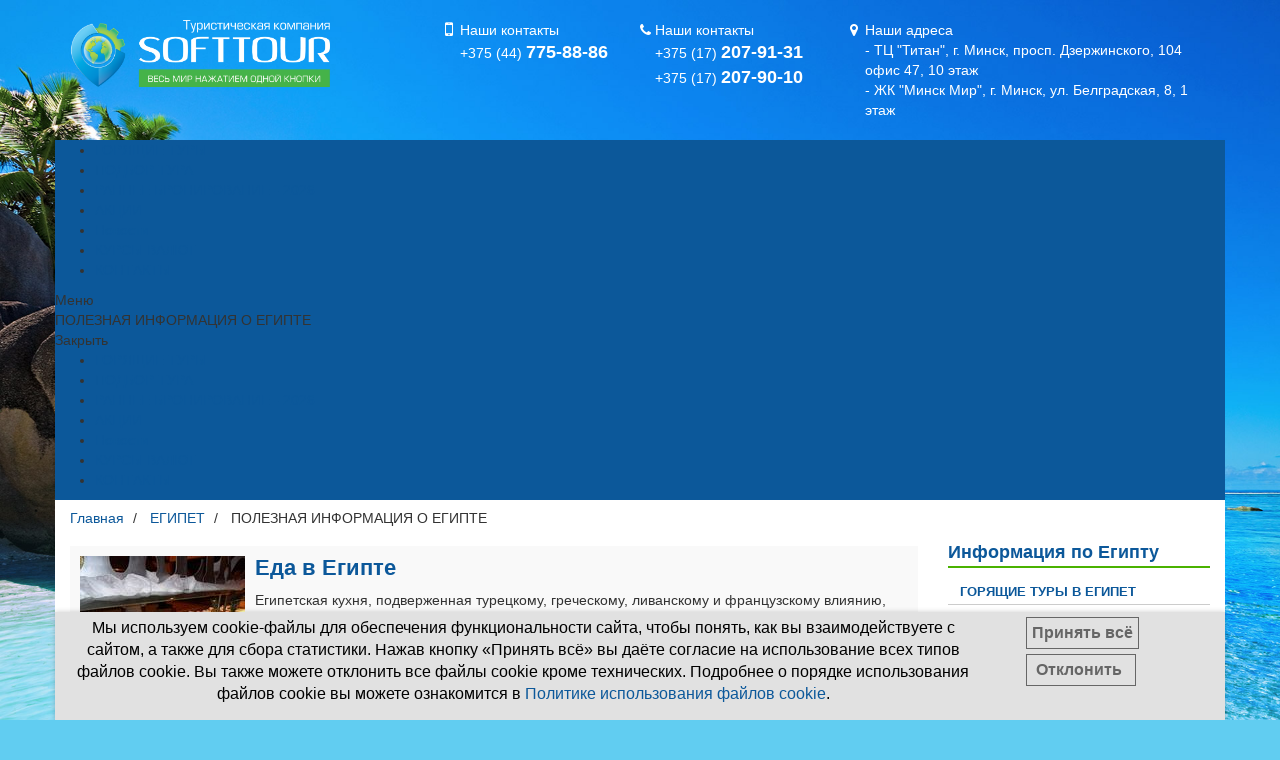

--- FILE ---
content_type: text/html; charset=utf-8
request_url: https://www.softtour.by/menu-egypt/useful-info-about-egypt
body_size: 10958
content:

<!DOCTYPE html>
<html>
<head>
    <meta http-equiv="X-UA-Compatible" content="IE=edge">
    <meta name="viewport" content="width=device-width, initial-scale=1.0, maximum-scale=1.0, user-scalable=0">
    <!-- The above 3 meta tags *must* come first in the head; any other head content must come *after* these tags -->
    <script>function initGMap(){}</script>
    <script src="https://www.softtour.by/templates/gik/js/jquery-1.11.3.min.js"></script>
    <script>jQuery.noConflict();</script>
      <base href="https://www.softtour.by/menu-egypt/useful-info-about-egypt" />
  <meta http-equiv="content-type" content="text/html; charset=utf-8" />
  <meta name="generator" content="Joomla! - Open Source Content Management" />
  <title>ПОЛЕЗНАЯ ИНФОРМАЦИЯ О ЕГИПТЕ</title>
  <link href="/templates/gik/favicon.ico" rel="shortcut icon" type="image/vnd.microsoft.icon" />
  <link rel="stylesheet" href="/components/com_jcomments/tpl/default/style.css?v=3002" type="text/css" />
  <link rel="stylesheet" href="https://www.softtour.by/templates/gik/css/jquery-ui.min.css" type="text/css" />
  <link rel="stylesheet" href="https://www.softtour.by/templates/gik/css/bootstrap.min.css" type="text/css" />
  <link rel="stylesheet" href="https://www.softtour.by/templates/gik/css/font-awesome.min.css?ver=2" type="text/css" />
  <link rel="stylesheet" href="https://www.softtour.by/templates/gik/css/bootstrap-multiselect.css" type="text/css" />
  <link rel="stylesheet" href="https://www.softtour.by/templates/gik/css/bootstrap-datepicker.min.css" type="text/css" />
  <link rel="stylesheet" href="https://www.softtour.by/templates/gik/css/lightbox.min.css?ver=2" type="text/css" />
  <link rel="stylesheet" href="https://www.softtour.by/templates/gik/css/style.css?ver=37" type="text/css" />
  <link rel="stylesheet" href="https://www.softtour.by/templates/gik/css/responsive.css?ver=37" type="text/css" />
  <link rel="stylesheet" href="/modules/mod_favsocial/theme/css/favsocial.css" type="text/css" />
  <link rel="stylesheet" href="https://www.softtour.by/modules/mod_amazon_menu/css/styles.css" type="text/css" />
  <script src="https://www.softtour.by/modules/mod_amazon_menu/js/script.js" type="text/javascript"></script>
  <script src="https://www.softtour.by/modules/mod_amazon_menu/js/classie.js" type="text/javascript"></script>
  <script src="https://www.softtour.by/modules/mod_amazon_menu/js/menu.js" type="text/javascript"></script>
    
    <!--[if lt IE 9]><script src="http://html5shim.googlecode.com/svn/trunk/html5.js"></script><![endif]-->
    <!--[if lt IE 9]><script src="/js/respond.js"></script><![endif]-->
<!-- BEGIN JIVOSITE CODE -->
<script src="//code.jivo.ru/widget/dcBt927DfO" async></script>
<!-- Event snippet for Лиды conversion page
In your html page, add the snippet and call gtag_report_conversion when someone clicks on the chosen link or button. -->
<script>
function gtag_report_conversion() {
  //window.open('https://www.softtour.by/client-request', '_blank');
  //var callback = function () {    
  //};
  // 'send_to': 'AW-496945260/NCGGCIC95uoBEOyQ--wB',
  if (typeof gtag === "function") {
	  gtag('event', 'on_click_requests', {      
	      'event_category': 'requests', 
	  });
  }
  window.open('https://www.softtour.by/client-request', '_blank');
  return false;
}
function gtag_messenger() {
  if (typeof gtag === "function") {
	  gtag('event', 'on_click_messengers', {
	      'event_category': 'messengers', 
	  });
  }
  return false;
}
function gtag_phones() {
  if (typeof gtag === "function") {
	  gtag('event', 'on_click_phones', {
	      'event_category': 'phones', 
	  });
  }
  return false;
}
function runOnLoadUpdatePage() {
	if (typeof updatePageAfterLoad == 'function'){
		updatePageAfterLoad();
	}
	/*
	if (window.location.href == 'https://www.softtour.by/menu-contacts'){
	    var is_cpolicy = getCookie('cpolicy');
	    if (!is_cpolicy || is_cpolicy == 2){
	       deleteCookiePolicy();
	       console.log('delete');
	    }
	}
	*/
}
</script>
</head>

<body class="" onload="runOnLoadUpdatePage()">

<div class="preload"><div class="center"><div class="preload-logo"></div><i  class="fa fa-sun-o   fa-spin"></i></div></div>
<header id="header">
    <div class="top-header">
        <div class="container">
            <div class="row">
                <div class="col-md-4 col-sm-6"><a href="/" class="logo"></a></div>
                <div class="col-md-2 col-sm-3 town-phone">
                    <div class="header-phone">
                        <i class="fa fa-mobile" aria-hidden="true"></i>
                        Наши контакты<br/>
                        <a class="link-phone" target="_blank" href="tel:+375447758886" onclick="gtag_phones()">+375 (44) <span class="big">775-88-86</span></a><br/>
                    </div>
                </div>
                <div class="col-md-2 col-sm-3 town-phone">
                    <div class="header-phone">
                        <i class="fa fa-phone" aria-hidden="true"></i>
                        Наши контакты<br/>
                        <a class="link-phone" target="_blank" href="tel:+375172079131" onclick="gtag_phones()">+375 (17) <span class="big">207-91-31</span></a><br/>
			<a class="link-phone" target="_blank" href="tel:+375172079010" onclick="gtag_phones()">+375 (17) <span class="big">207-90-10</span></a><br/>
                    </div>
                </div>

                <div class="col-md-4 col-sm-6">
                    <div class="header-address">
                        <i class="fa fa-map-marker" aria-hidden="true"></i>
                        Наши адреса<br/>
                        - ТЦ "Титан", г. Минск, просп. Дзержинского, 104 офис 47, 10 этаж<br/>
                        - ЖК "Минск Мир", г. Минск, ул. Белградская, 8, 1 этаж<br/>
                    </div>
                </div>
            </div>
            <div></div>
        </div>
    </div>
    <div class="menu">
        <div class="container">
            <div class="row">
                <div class="">
                    

<div class="amazonmenu">
    <ul class="top-menu">
        <li class="item-1729"><a href="/" >ГОРЯЩИЕ ТУРЫ</a></li><li class="item-1650"><a href="/round-selection" >ПОДБОР ТУРА</a></li><li class="item-1806"><a href="/menu-early-turkey" >РАННЕЕ БРОНИРОВАНИЕ - 2026</a></li><li class="item-1893"><a href="/tours/promotion" >АКЦИИ</a></li><li class="item-1621"><a href="/news" >Новости</a></li><li class="item-1925"><a href="/currencies" >КУРСЫ ВАЛЮТ</a></li><li class="item-1525"><a href="/menu-contacts" >КОНТАКТЫ</a></li>

    </ul>
</div>


<div id="showRight" class="nav-icon">
    <div class="one"></div>
    <div class="two"></div>
    <div class="three"></div>
    <span>Меню</span>	
</div>



<nav class="cbp-spmenu cbp-spmenu-vertical cbp-spmenu-right" id="cbp-spmenu-s1" role="navigation">

    <span href="/" class="mobile-logo"></span>


    <div class="nav-toggle">
        <span class="nav-back"></span>
        <span class="nav-title">ПОЛЕЗНАЯ ИНФОРМАЦИЯ О ЕГИПТЕ</span>
        <span class="nav-close"></span>
    </div>
    <div class="nav-icon close-btn">
        <div class="one"></div>
        <div class="two"></div>
        <div class="three"></div>
	<span>Закрыть</span>
    </div>
    <ul class="menu-items">

        <li  class="item-1729"><a href="/" >ГОРЯЩИЕ ТУРЫ</a></li><li  class="item-1650"><a href="/round-selection" >ПОДБОР ТУРА</a></li><li  class="item-1806"><a href="/menu-early-turkey" >РАННЕЕ БРОНИРОВАНИЕ - 2026</a></li><li  class="item-1893"><a href="/tours/promotion" >АКЦИИ</a></li><li  class="item-1621"><a href="/news" >Новости</a></li><li  class="item-1925"><a href="/currencies" >КУРСЫ ВАЛЮТ</a></li><li  class="item-1525"><a href="/menu-contacts" >КОНТАКТЫ</a></li>    </ul>
</nav>





                </div>
            </div>
        </div>
    </div>
</header>
<div class="content">
    <div class="container bg">
                <div class="row">
            <div class="col-md-12">
                
<ul class="breadcrumb ">


				<li itemprop="itemListElement" itemscope itemtype="https://schema.org/ListItem">
									<a itemprop="item" href="/" class="pathway"><span itemprop="name">Главная</span></a>
				

				<meta itemprop="position" content="1">
			</li>
					<li itemprop="itemListElement" itemscope itemtype="https://schema.org/ListItem">
									<a itemprop="item" href="/menu-egypt" class="pathway"><span itemprop="name">ЕГИПЕТ</span></a>
				

				<meta itemprop="position" content="2">
			</li>
					<li itemprop="itemListElement" itemscope itemtype="https://schema.org/ListItem" class="active">
				<span itemprop="name">
					ПОЛЕЗНАЯ ИНФОРМАЦИЯ О ЕГИПТЕ				</span>
				<meta itemprop="position" content="3">
			</li>
		</ul>

            </div>
        </div>
        <div class="row">
                                <div id="ajaxResult" class="col-md-9">
                                                    <div class="items ">
	        
            
                                        
                <div class="row items clearfix">
                        <div class="col-md-12">
                <div class="item">

    <div class="text-block">
        <a class="text" href="/menu-egypt/useful-info-about-egypt/2773-food-in-egypt">
            <div class="description"><h2 style="text-align: justify;"><a href="http://www.softtour.by/menu-egypt/useful-info-about-egypt/2773-food-in-egypt"><img src="/images/stories/site/countries/Egypt/About_Egypt/eda-egipta.jpeg" border="0" alt="Еда в Египте, все включено" title="Еда в Египте, все включено" style="margin-left: 10px; margin-right: 10px; float: left;" /></a><a href="http://www.softtour.by/menu-egypt/useful-info-about-egypt/2773-food-in-egypt">Еда в Египте</a></h2>
Египетская кухня, подверженная турецкому, греческому, ливанскому и французскому влиянию, так же разнообразна, как история, география и общественная структура страны. В большинстве египетских отелей иностранным гостям предлагают блюда международной кухни, поэтому если вы хотите погрузиться в мир национальных вкусов и ароматов, можно выбрать один из множества ресторанов на любой кошелек. Справочник по 500 лучшим ресторанам Каира можно приобрести в книжной лавке отеля или в магазине канцтоваров.    
<div class="jcomments-links"><a class="readmore-link" href="/menu-egypt/useful-info-about-egypt/2773-food-in-egypt" title="Еда в Египте">Подробнее...</a>  </div>
</div>
        </a>
    </div>

</div>




                            </div>
                            </div>
                    
                                        
                <div class="row items clearfix">
                        <div class="col-md-12">
                <div class="item">

    <div class="text-block">
        <a class="text" href="/menu-egypt/useful-info-about-egypt/2778-documents-egypt">
            <div class="description"><h2><a href="http://www.softtour.by/menu-egypt/useful-info-about-egypt/2778-documents-egypt"><img style="float: left; margin-left: 17px; margin-right: 17px; border: 0px none;" title="Документы для поездки в Египет" src="/images/stories/pastarchives.jpg" alt="Документы для поездки в Египет" width="155" border="0" /></a><a href="http://www.softtour.by/menu-egypt/useful-info-about-egypt/2778-documents-egypt">Документы для поездки в Египет</a></h2>
<p><strong>При себе у Вас должны быть следующие документы:</strong><br /> -паспорт; <br /> -страховой полис;<br /> -авиабилеты;<br /> -туристическая путевка; <br /> -водительские права (если будете брать напрокат автомобиль);</p>
<div class="jcomments-links"><a class="readmore-link" href="/menu-egypt/useful-info-about-egypt/2778-documents-egypt" title="Документы для поездки в Египет">Подробнее...</a>  </div>
</div>
        </a>
    </div>

</div>




                            </div>
                            </div>
                    
                                        
                <div class="row items clearfix">
                        <div class="col-md-12">
                <div class="item">

    <div class="text-block">
        <a class="text" href="/menu-egypt/useful-info-about-egypt/2751-currency-in-egypt">
            <div class="description"><h2 style="text-align: justify;"><a href="http://www.softtour.by/menu-egypt/useful-info-about-egypt/2751-currency-in-egypt"><img src="/images/stories/site/countries/Egypt/About_Egypt/dengi.jpg" border="0" alt="Валюта Египта, фунты и пиастры" title="Валюта Египта, фунты и пиастры" style="float: left; margin-left: 10px; margin-right: 10px;" /></a><a href="http://www.softtour.by/menu-egypt/useful-info-about-egypt/2751-currency-in-egypt">Валюта Египта, фунты и пиастры</a></h2>
<strong>Валюта Египта</strong> — египетский фунт. В одном <strong>фунте</strong> — 100<strong> пиастров</strong>. Свободно обмениваются на доллары и другую конвертируемую валюту в банках и обменных пунктах, которые, как правило, находятся в аэропорту, отелях, крупных ресторанах и т.д. 1 доллар США — около 8 египетских фунтов<strong> </strong>(курс меняется). <br />Монеты бывают по 5, 10, 25 пиастров. Купюры бывают номиналом в 10, 25 и 50 пиастров, а фунты по 1, 5, 10, 25, 50, 100, 500, 1000.        
<div class="jcomments-links"><a class="readmore-link" href="/menu-egypt/useful-info-about-egypt/2751-currency-in-egypt" title="Валюта в Египте">Подробнее...</a>  </div>
</div>
        </a>
    </div>

</div>




                            </div>
                            </div>
                    
                                        
                <div class="row items clearfix">
                        <div class="col-md-12">
                <div class="item">

    <div class="text-block">
        <a class="text" href="/menu-egypt/useful-info-about-egypt/2750-shops-in-egypt">
            <div class="description"><h2 style="text-align: justify;"><a href="http://www.softtour.by/menu-egypt/useful-info-about-egypt/2750-shops-in-egypt"><img src="/images/stories/site/countries/Egypt/About_Egypt/egypt_shoping.jpg" border="0" alt="покупки и сувениры в египте" title="покупки и сувениры в египте" style="float: left; margin-left: 10px; margin-right: 10px;" /></a><a href="http://www.softtour.by/menu-egypt/useful-info-about-egypt/2750-shops-in-egypt">Покупки и сувениры в Египте</a></h2>
Поездка в Египет никого не оставит равнодушным. Но об отдыхе должно остаться что-то на память. Какие <strong>сувениры в Египте</strong> нужно купить для себя и друзей, как выгодно совершить <strong>покупки</strong> <strong>в Египте</strong> и не подвергнуться обману – об этом подробнее в статье.<br />В любом месте Египта, надо быть готовым к обману и выманиванию денег местными жителями. Выманивание происходит в виде продажи не ценного товара, или в виде вознаграждения - бакшиша. Рассмотрим, как избежать обмана при покупке.     
<div class="jcomments-links"><a class="readmore-link" href="/menu-egypt/useful-info-about-egypt/2750-shops-in-egypt" title="Покупки и сувениры в Египте">Подробнее...</a>  </div>
</div>
        </a>
    </div>

</div>




                            </div>
                            </div>
                    
                                        
                <div class="row items clearfix">
                        <div class="col-md-12">
                <div class="item">

    <div class="text-block">
        <a class="text" href="/menu-egypt/useful-info-about-egypt/2776-holidays-of-egypt">
            <div class="description"><h2 style="text-align: justify;"><a href="http://www.softtour.by/menu-egypt/useful-info-about-egypt/2776-holidays-of-egypt"><img src="/images/stories/site/countries/Egypt/About_Egypt/prazdniki-egipta.jpg" border="0" alt="Праздники Египта" title="Праздники Египта" style="float: left; margin-left: 10px; margin-right: 10px;" /></a><a href="http://www.softtour.by/menu-egypt/useful-info-about-egypt/2776-holidays-of-egypt">Праздники Египта</a></h2>
<strong>Праздники Египта</strong> классифицируются по-разному. Имеется ряд общенациональных праздников, отмечаемых всеми группами населения. Поскольку ислам является государственной религией, исламские праздники празднуются всеми египтянами. Христианские праздники не являются общенациональными (кроме православного Рождества), однако христианам не запрещается их праздновать.    
<div class="jcomments-links"><a class="readmore-link" href="/menu-egypt/useful-info-about-egypt/2776-holidays-of-egypt" title="Праздники Египта">Подробнее...</a>  </div>
</div>
        </a>
    </div>

</div>




                            </div>
                            </div>
                    
                                        
                <div class="row items clearfix">
                        <div class="col-md-12">
                <div class="item">

    <div class="text-block">
        <a class="text" href="/menu-egypt/useful-info-about-egypt/2749-transport-in-egypt">
            <div class="description"><h2 style="text-align: justify;"><a href="http://www.softtour.by/menu-egypt/useful-info-about-egypt/2749-transport-in-egypt"><img src="/images/stories/site/countries/Egypt/About_Egypt/egypt_taxi.jpg" border="0" alt="транспорт Египта: такси, трансферы, автобусы" title="транспорт Египта: такси, трансферы, автобусы" style="float: left; margin-left: 10px; margin-right: 10px;" /></a><a href="http://www.softtour.by/menu-egypt/useful-info-about-egypt/2749-transport-in-egypt">Транспорт Египта: такси, трансферы, автобусы</a></h2>
<strong>Транспорт Египта</strong> - какой он? Египетские дороги опасны! Правила практически отсутствуют. Состояние дорог ужасное, через каждые 30-50 метров - "лежачий полицейский", автобусы все время подпрыгивают. Если вы женщина в «интересном положении», постарайтесь еще до посадки, проинформировать водителя о своей беременности - к беременным женщинам египтяне относятся очень чутко. Вас довезут в целости и сохранности, хотя это и займет больше времени – скорость будет сравнительно низкой.     
<div class="jcomments-links"><a class="readmore-link" href="/menu-egypt/useful-info-about-egypt/2749-transport-in-egypt" title="Транспорт Египта: такси, трансферы, автобусы">Подробнее...</a>  </div>
</div>
        </a>
    </div>

</div>




                            </div>
                            </div>
                    
                                        
                <div class="row items clearfix">
                        <div class="col-md-12">
                <div class="item">

    <div class="text-block">
        <a class="text" href="/menu-egypt/useful-info-about-egypt/2775-customs-for-egypt">
            <div class="description"><h2 style="text-align: justify;"><a href="http://www.softtour.by/menu-egypt/useful-info-about-egypt/2775-customs-for-egypt"><img src="/images/stories/site/countries/Egypt/About_Egypt/obichay-egipta.jpg" border="0" alt="Обычаи Египта" title="Обычаи Египта" style="float: left; margin-left: 10px; margin-right: 10px;" /></a><a href="http://www.softtour.by/menu-egypt/useful-info-about-egypt/2775-customs-for-egypt">Обычаи и традиции Египта</a></h2>
В силу того, что Египет является мусульманской страной, следовательно в шортах и майках желательно ходить только на курортах. Женщинам не следует носить слишком открытую одежду, особенно если они путешествуют одни. Насилие над туристами исключено, но назойливость местных мужчин быстро надоедает. Не следует соглашаться на предложение подвезти одинокую женщину или выпить чашку чая наедине. Помните также, что принятое приглашение на дискотеку или в кафе однозначно будет расценено, как согласие разделить ночь.      
<div class="jcomments-links"><a class="readmore-link" href="/menu-egypt/useful-info-about-egypt/2775-customs-for-egypt" title="Обычаи и традиции Египта">Подробнее...</a>  </div>
</div>
        </a>
    </div>

</div>




                            </div>
                            </div>
                    
                                        
                <div class="row items clearfix">
                        <div class="col-md-12">
                <div class="item">

    <div class="text-block">
        <a class="text" href="/menu-egypt/useful-info-about-egypt/2777-communication-in-the-country-of-egypt">
            <div class="description"><h2 style="text-align: justify;"><a href="http://www.softtour.by/menu-egypt/useful-info-about-egypt/2777-communication-in-the-country-of-egypt"><img src="/images/stories/site/countries/Egypt/About_Egypt/svyaz-v-egipte.jpg" border="0" alt="Связь в Египте" title="Связь в Египте" style="float: left; margin-left: 10px; margin-right: 10px;" /></a><a href="http://www.softtour.by/menu-egypt/useful-info-about-egypt/2777-communication-in-the-country-of-egypt">Связь в Египте</a></h2>
Сотовая связь в Египте есть. Причем, качество и уровень предоставляемых услуг за последние годы выросли на порядок, а цены стали доступнее. В Египет работает полноценная 3G и даже 3,5G сеть. А это значит, что есть и видеосвязь и мобильное телевидение и высокоскоростной интернет! В настоящее время в Египте работают три оператора сотовой связи - <strong>Мобинил</strong>, <strong>Водафон</strong> и <strong>Этисалат</strong>. Мобинил - это местный оператор связи, работающий с 1998 года, но их акционерами являются Orange и Orascom Telecom Holding.        
<div class="jcomments-links"><a class="readmore-link" href="/menu-egypt/useful-info-about-egypt/2777-communication-in-the-country-of-egypt" title="Связь в Египте">Подробнее...</a>  </div>
</div>
        </a>
    </div>

</div>




                            </div>
                            </div>
                        

    
    

</div>

                                                                                                                                                                                            </div>
                    <div class="col-md-3 sidebar">
                        		<div class="moduletable sidebar-menu">
							<h3>Информация по Египту</h3>
						

<div class="custom sidebar-menu"  >
	<ul class="menu">
<li><a href="/menu-hot-egypt">ГОРЯЩИЕ ТУРЫ В ЕГИПЕТ</a></li>
<li><a href="/tour/country/egypt">ТУРЫ В ЕГИПЕТ</a></li>
<li><a href="/menu-early-egypt">РАННЕЕ БРОНИРОВАНИЕ В ЕГИПЕТ</a></li>
<li><a href="/round-selection">ПОДБОР ТУРА В ЕГИПЕТ</a></li>
<li><a href="/hotels/egypt">ОТЕЛИ ЕГИПТА</a></li>
<li><a href="/menu-egypt/resorts-egypt">КУРОРТЫ ЕГИПТА</a></li>
<li><a href="/menu-egypt/excursions-egypt">ЭКСКУРСИИ В ЕГИПТЕ</a></li>
<li><a href="/menu-egypt/attractions-egyps">ДОСТОЯНИЯ ЕГИПТА</a></li>
<li><a href="/menu-egypt/useful-info-about-egypt">ПОЛЕЗНОЕ О ЕГИПТЕ</a></li>
<li><a href="/registration-of-visas/3680-visa-to-egypt">ВИЗА В ЕГИПЕТ</a></li>
</ul></div>
		</div>
			<div class="moduletable  sidebar-menu">

					<h3>О СТРАНАХ</h3>
		
			<ul class="menu">
<li class="item-1551 active deeper parent"><a href="/menu-egypt" >ЕГИПЕТ</a><ul class="nav-child unstyled small"><li class="item-1698"><a href="/menu-egypt/resorts-egypt" >КУРОРТЫ ЕГИПТА</a></li><li class="item-1699"><a href="/menu-egypt/excursions-egypt" >ЭКСКУРСИИ ЕГИПТА</a></li><li class="item-1701 current active"><a href="/menu-egypt/useful-info-about-egypt" >ПОЛЕЗНАЯ ИНФОРМАЦИЯ О ЕГИПТЕ</a></li><li class="item-1700"><a href="/menu-egypt/attractions-egyps" >ДОСТОПРИМЕЧАТЕЛЬНОСТИ ЕГИПТА</a></li></ul></li><li class="item-1710 parent"><a href="/menu-sri-lanka" >ШРИ-ЛАНКА</a></li><li class="item-1562"><a href="/infochaina" >КИТАЙ</a></li><li class="item-1550 parent"><a href="/menu-turkey" >ТУРЦИЯ</a></li><li class="item-1566"><a href="/menu-infoindiya" >ИНДИЯ</a></li><li class="item-1563 parent"><a href="/menu-oae" >ОАЭ</a></li><li class="item-1564 parent"><a href="/menu-tailand" >ТАЙЛАНД</a></li><li class="item-1567"><a href="/menu-israil" >ИЗРАИЛЬ</a></li><li class="item-1568"><a href="/menu-italy" >ИТАЛИЯ</a></li><li class="item-1569"><a href="/menu-france" >ФРАНЦИЯ</a></li><li class="item-1570"><a href="/menu-dominikany" >ДОМИНИКАНА</a></li><li class="item-1571"><a href="/menu-kuba" >КУБА</a></li><li class="item-1565"><a href="/menu-maldives" >МАЛЬДИВСКИЕ ОСТРОВА</a></li><li class="item-1601"><a href="/gruzija" >ГРУЗИЯ</a></li><li class="item-1685 parent"><a href="/menu-bulgaria" >БОЛГАРИЯ</a></li><li class="item-1686"><a href="/menu-croatia" >ХОРВАТИЯ</a></li><li class="item-1687"><a href="/menu-montenegro" >ЧЕРНОГОРИЯ</a></li><li class="item-1688"><a href="/country-greece" >ГРЕЦИЯ</a></li><li class="item-1689"><a href="/menu-belarus" >БЕЛАРУСЬ</a></li><li class="item-1690"><a href="/menu-spain" >ИСПАНИЯ</a></li></ul>

		</div>

			<div class="moduletable  sidebar-menu">

					<h3>Туристам</h3>
		
			<ul class="menu">
<li class="item-1929"><a href="/online-payment" >ОНЛАЙН ОПЛАТА УСЛУГ</a></li><li class="item-1741"><a href="/checking-status-application" >ПРОВЕРКА СТАТУСА ЗАЯВКИ ТУРИСТАМИ</a></li><li class="item-1909"><a href="/currencies" >КУРСЫ ВАЛЮТ ТУРОПЕРАТОРОВ</a></li><li class="item-1912"><a href="/personal-data" >ПОЛИТИКА ПЕРСОНАЛЬНЫХ ДАННЫХ</a></li><li class="item-1924"><a href="/cookie-policy" >ПОЛИТИКА В ОТНОШЕНИИ ОБРАБОТКИ COOKIE</a></li><li class="item-1933"><a href="/video-policy" >ПОЛИТИКА ВИДЕОНАБЛЮДЕНИЯ</a></li><li class="item-1926"><a href="/delete-app-account" >УДАЛЕНИЕ АККАУНТА ПРИЛОЖЕНИЯ</a></li><li class="item-1928"><a href="/softtour-app" >ПРИЛОЖЕНИЕ СОФТТУР</a></li></ul>

		</div>

	
                        
                    </div>
                    </div>
    </div>

<div id="scnb-cookie-bar" style="font-size:16px;">
<div class="wrap"><div class="scnb-text" style="padding-left:10px;padding-right:10px;margin-bottom:10px;">
<i>Мы используем cookie-файлы для обеспечения функциональности сайта, чтобы понять, как вы взаимодействуете с сайтом, а также для сбора статистики. Нажав кнопку «Принять всё» вы даёте согласие на использование всех типов файлов cookie. Вы также можете отклонить все файлы cookie кроме технических. Подробнее о порядке использования файлов cookie вы можете ознакомится в <a href="/cookie-policy" target="_blank">Политике использования файлов cookie</a>.</i></div>
<div class="scnb-buttons" style="margin-bottom:5px;"><a href="javascript:void(0);" style="margin-bottom:5px;" onclick="setCPolicy(1)" id="scnb-cookie-accept"><b>Принять всё</b></a> &nbsp;&nbsp; <a href="javascript:void(0);"  onclick="setCPolicy(2)" id="scnb-cookie-noaccept"><b>&nbsp;Отклонить&nbsp;&nbsp;</b></a></div></div></div>
</div>

<div id="submit_request" class="modal fade" tabindex="-1" role="dialog">
    <div class="modal-dialog " role="document">
        <div class="modal-content">
            <div class="modal-header">
                <button type="button" class="close" data-dismiss="modal" aria-label="Close"></button>
                <h4 class="modal-title">Заполнить и отправить запрос</h4>
            </div>
            <div class="modal-body">
                <div class="form-group">
                    <label for="contact-name">Ваше имя</label>
                    <input type="text" class="form-control" id="contact-name" placeholder="Имя" name="fio">
                </div>
                <div class="form-group">
                    <label for="contact-phone"><span style="color:red;">*</span>Контактный телефон</label>
                    <input type="text" class="form-control" id="contact-phone" placeholder="Телефон" name="telefon">
                </div>
                <div class="form-group">
                    <label for="params">Выбранные параметры тура</label>
                    <textarea disabled id="params" class="form-control" rows="3" placeholder="Выбранные параметры тура" name="params"></textarea>
                </div>
                <div class="form-group">
                    <label for="note">Ваше примечание</label>
                    <textarea id="note" class="form-control" rows="3" placeholder="Ваше примечание" name="note"></textarea>
                </div>
                <div class="section_checkbox">
                    <label for="contact-personal-data" class="checkbox"><span style="color:red;">*</span>Я ознакомлен с информацией об обработке и передаче <a target="_blank" href="/personal-data">персональных данных</a> и согласен.
                    <input type="checkbox" value="0" name="personaldata" id="contact-personal-data" placeholder="Согласие"></label>
                </div>
            </div>
            <div class="modal-footer">
                <button type="button" class="button" onclick="sendRequest()">Отправить</button>
		<button type="button" style="margin-left:5px;" class="button" onclick="closeRequest()">Отмена</button>
            </div>
        </div>
    </div>
</div>

<div id="submit_phone" class="modal fade" tabindex="-1" role="dialog">
    <div class="modal-dialog " role="document">
        <div class="modal-content">
            <div class="modal-header">
                <button type="button" class="close" data-dismiss="modal" aria-label="Close"></button>
                <h4 class="modal-title">Контактная информация</h4>
            </div>
            <div class="modal-body">
                <div class="form-group">
                    <div class="block-phone" style="margin-bottom:7px;margin-right:0px;">
                         <i class="fa fa-mobile" style="position: absolute; font-size: 22px; color: #0c589a;" aria-hidden="true"></i><a style="margin-left:15px;font-weight: bold;" target="_blank" href="tel:+375447758886" onclick="gtag_phones()">+375 (44) 775-88-86</a> (мобильный) 
                    </div>
                </div>
		<div style="clear:both;"></div>
<!--
                                <div class="form-group">
                    <div class="block-phone" style="margin-bottom:7px;margin-right:0px;"> 
                         <span><i class="fa fa-phone" style="position: relative; font-size: 17px; color: #0c589a; bottom: -2px;" aria-hidden="true"></i></span><a style="margin-left:2px;font-weight: bold;" target="_blank" href="tel:+375172079010" onclick="gtag_phones()">+375 (17) 207-90-10</a> (Дзержинского, 104)
                    </div>
                </div>
		<div style="clear:both;"></div>
                <div class="form-group">
                    <div class="block-phone" style="margin-bottom:10px;margin-right:0px;">
                         <i class="fa fa-phone" style="position: relative; font-size: 17px; color: #0c589a; bottom: -2px;" aria-hidden="true"></i><a style="margin-left:2px;font-weight: bold;" target="_blank" href="tel:+375173012010" onclick="gtag_phones()">+375 (17) 301-20-10</a>  (Белградская, 8)
                    </div>
                </div>
-->
            </div>
            <div style="clear:both;"></div>
            <div class="modal-footer">
                <button type="button" class="button" onclick="sendPhone()">Закрыть</button>
            </div>
        </div>
    </div>
</div>

<div id="submit_link" class="modal fade" tabindex="-1" role="dialog">
    <div class="modal-dialog " role="document">
        <div class="modal-content">
            <div class="modal-header">
                <button type="button" class="close" data-dismiss="modal" aria-label="Close"></button>
                <h4 class="modal-title">Скопировать ссылку</h4>
            </div>
            <div class="modal-body">
                <div class="form-group">
                    <label for="note">Ссылка</label>
                    <textarea id="link_tours" class="form-control" rows="4" placeholder="Ссылка на подборку туров" readonly></textarea>
                </div>
            </div>
            <div class="modal-footer">
                <button type="button" class="button" onclick="copyLinkTours()">Скопировать</button>
                <button type="button" style="margin-left:5px;" class="button" onclick="closeLinkTours()">Закрыть</button>
            </div>
        </div>
    </div>
</div>

<footer class="footer">
    <div class="container">
        <div class="row">
            <div class="col-sm-4">
                		<div class="moduletable  footer-menu">

					<h3>Разделы сайта</h3>
		
			<ul class="menu">
<li class="item-1637"><a href="/" >ГОРЯЩИЕ ТУРЫ</a></li><li class="item-1651"><a href="/round-selection" >ПОДБОР ТУРА</a></li><li class="item-1915"><a href="/currencies" >КУРСЫ ВАЛЮТ</a></li><li class="item-1647"><a href="/news" >НОВОСТИ</a></li><li class="item-1772"><a href="/hotels/turkey" >ОТЕЛИ</a></li><li class="item-1642"><a href="/for-tourists" >ТУРИСТАМ</a></li><li class="item-1636"><a href="/menu-contacts" >КОНТАКТЫ</a></li></ul>

		</div>

	
		<div class="module clearfix subscribe">
					<h3 class="title">
				<span>Мы в соцсетях</span>			</h3>

			    <div class="module-content">
        
<div id="favsocial-16768"
    class="favth-clearfix"
    style="width: 100%;">

  <ul id="favsocial-list"
      class="favsocial-left">

    
      <li id="favsocial-icon1">
        <a href="https://twitter.com/softtourby/" target="_blank"
          style="background-color: #00ACED;
                padding: 0.2em;
                -webkit-border-radius: 50%;
                -moz-border-radius: 50%;
                border-radius: 50%">

          <span class="favsocial">
            <i class="fa fa-twitter"
              style="color: #FFFFFF;
                    font-size: 17px;">
            </i>
          </span>

        </a>
      </li>

    
      <li id="favsocial-icon2">
        <a href="https://www.facebook.com/softtour/" target="_blank"
          style="background-color: #04569F;
                padding: 0.2em;
                -webkit-border-radius: 50%;
                -moz-border-radius: 50%;
                border-radius: 50%">

          <span class="favsocial">
            <i class="fa fa-facebook"
              style="color: #FFFFFF;
                    font-size: 17px;">
            </i>
          </span>

        </a>
      </li>

    
      <li id="favsocial-icon3">
        <a href="https://www.instagram.com/softtour.by/" target="_blank"
          style="background-color: #EA4C89;
                padding: 0.2em;
                -webkit-border-radius: 50%;
                -moz-border-radius: 50%;
                border-radius: 50%">

          <span class="favsocial">
            <i class="fa fa-instagram"
              style="color: #FFFFFF;
                    font-size: 17px;">
            </i>
          </span>

        </a>
      </li>

    
      <li id="favsocial-icon4">
        <a href="https://vk.com/softtourby" target="_blank"
          style="background-color: #4875A1;
                padding: 0.2em;
                -webkit-border-radius: 50%;
                -moz-border-radius: 50%;
                border-radius: 50%">

          <span class="favsocial">
            <i class="fa fa-vk"
              style="color: #FFFFFF;
                    font-size: 17px;">
            </i>
          </span>

        </a>
      </li>

    
      <li id="favsocial-icon5">
        <a href="https://www.ok.ru/turfirmas" target="_blank"
          style="background-color: #FF8E13;
                padding: 0.2em;
                -webkit-border-radius: 50%;
                -moz-border-radius: 50%;
                border-radius: 50%">

          <span class="favsocial">
            <i class="fa fa-odnoklassniki"
              style="color: #FFFFFF;
                    font-size: 17px;">
            </i>
          </span>

        </a>
      </li>

    
  </ul>

</div>
    </div>
</div>

            </div>
            <div class="col-sm-4">		
                <div class="module clearfix footer-contact">
					<h3 class="title">
				<span>Наши адреса</span>			</h3>

			    <div class="module-content">
        

<div class="customfooter-contact"  >
	<div class="text"><i style="top: auto; font-size: 20px; float: left; width: 20px;" class="fa fa-map-marker" aria-hidden="true"></i>
<div style="display: inline;">ТЦ "Титан", г. Минск, просп. Дзержинского, 104 офис 47, 10 этаж</div>
</div>
<div class="text" style="margin: 12px 0px;"><i style="top: auto; font-size: 20px; float: left; width: 20px;" class="fa fa-map-marker" aria-hidden="true"></i>
<div style="display: inline;">ЖК "Минск Мир", г. Минск, ул. Белградская, 8, 1 этаж</div>
</div>
<div class="text" style="margin: 12px 0px 7px 0px;"><i style="top: auto; font-size: 20px; float: left; width: 20px;" class="fa fa-map-marker" aria-hidden="true"></i>
<div style="display: inline;">ТЦ "Магнит", г. Минск, просп. Дзержинского, 106 офис 28, 1 этаж</div>
</div></div>
    </div>
</div>

                <div class="module clearfix  payments">
					<h3 class="title">
				<span>Способы оплаты</span>			</h3>

			    <div class="module-content">
        

<div class="custom payments"  >
	<div class="master"><img class="" title="Оплата картой MasterCard" src="/images/payments/640px-MasterCard_logo.png" alt="" /></div>
<div class="viza"><img class="" title="Оплата картой VIZA" src="/images/payments/visa.jpg" alt="" /></div>
<div class="portmone"><img class="" title="Оплата наличными" src="/images/payments/portmone.png" alt="" /></div>
<div class="bank"><img class="" title="Оплата банковским переводом" src="/images/payments/bank_pic.png" alt="" /></div>
<div class="bepaid"><img class="" style="margin-top: 3px; width: 60px;" title="Оплата bePaid переводом" src="/images/payments/bePaid_.png" alt="" /></div>
<div class="erip"><img class="" style="margin-top: 3px; width: 75px;" title="Оплата через ЕРИП" src="/images/payments/erip3.png" alt="" /></div>
<div style="margin-bottom: 10px;"> </div></div>
    </div>
</div>

            </div>
            <div class="col-sm-4">
                <div class="module clearfix footer-contact">
					<h3 class="title">
				<span>Наши контакты</span>			</h3>

			    <div class="module-content">
        

<div class="customfooter-contact"  >
	<div class="text">ООО "СОФТТУР" УНП: 191303526. С нами можно связаться по телефону или по эл. почте.</div>
<div class="footer-phone" style="padding: 7px 30px;"><a class="link-phone" target="_blank" href="tel:+375447758886" onclick="gtag_phones()"><i style="top: auto; font-size: 20px;" class="fa fa-mobile" aria-hidden="true"></i><span class="big" style="display: inline-block; font-family: 'times new roman', times, serif; font-size: 12pt;">+375 (44) 775-88-86</span></a></div>
<div class="footer-phone" style="padding: 7px 30px;"><i style="top: auto; font-size: 20px;" class="fa fa-phone" aria-hidden="true"></i><a class="link-phone" target="_blank" href="tel:+375172079131" onclick="gtag_phones()"><span class="big" style="display: inline-block; font-family: 'times new roman', times, serif; font-size: 12pt;">+375 (17) 207-91-31</span></a></div>
<div class="footer-phone" style="padding: 7px 30px;">info@softtour.by</div></div>
    </div>
</div>
<div class="module clearfix  payments">
					<h3 class="title">
				<span>Наш telegram канал</span>			</h3>

			    <div class="module-content">
        

<div class="custom payments"  >
	<div class="master">Хотите узнать первыми о спецпредложениях? Тогда подписывайтесь на наш канал в telegram.
<div class="telegrammsub__link_text"><a style="color: white;" href="https://t.me/softtour_by" target="_blank" rel="alternate">t.me/softtour_by  <img style="width: 36px; height: 36px;" src="/images/telegram.jpg" alt="telegram" /></a></div>
</div></div>
    </div>
</div>

            </div>
        </div>
        <div class="row">
            <div class="col-sm-12"><div class="copyright" style="text-align:justify;">Наши политики обработки данных: <a style="color:bisque;" href="https://www.softtour.by/personal-data" rel="alternate" target="_blank">Политика конфиденциальности</a>, <a style="color:bisque;" href="https://www.softtour.by/cookie-policy" rel="alternate" target="_blank">Политика использования файлов cookie</a> и <a style="color:bisque;" href="https://www.softtour.by/video-policy" rel="alternate" target="_blank">Политика видеонаблюдения</a>. All Rights Reserved 2016, Developed by SoftTour IT. </div>
		
	</div>
        </div>

    </div>
</footer>

<script src="https://www.softtour.by/templates/gik/js/bootstrap.min.js"></script>
<script src="https://www.softtour.by/templates/gik/js/bootstrap-multiselect.js?ver=2"></script>
<script src="https://www.softtour.by/templates/gik/js/bootstrap-datepicker.min.js"></script>
<script src="https://www.softtour.by/templates/gik/js/bootstrap-datepicker.ru.min.js"></script>
<script src="https://www.softtour.by/templates/gik/js/jquery-ui.min.js"></script>
<script src="https://www.softtour.by/templates/gik/js/jquery.ui.touch-punch.min.js"></script>
<script src="https://www.softtour.by/templates/gik/js/lightbox.min.js?ver=2"></script>
<script src="https://www.softtour.by/templates/gik/js/jquery.maskedinput.min.js"></script>
<script src="https://www.softtour.by/templates/gik/js/custom.js?ver=80"></script>
<script type="text/javascript">checkCPolicy();</script>


<script type="text/javascript"><!--
document.write("<a style='display:none;top:3px;position:relative;' href='//www.liveinternet.ru/click' "+
"target=_blank><img src='//counter.yadro.ru/hit?t14.2;r"+
escape(document.referrer)+((typeof(screen)=="undefined")?"":
";s"+screen.width+"*"+screen.height+"*"+(screen.colorDepth?
screen.colorDepth:screen.pixelDepth))+";u"+escape(document.URL)+
";"+Math.random()+
"' alt='' title='LiveInternet: показано число просмотров за 24"+
" часа, посетителей за 24 часа и за сегодня' "+
"border='0' width='71' height='25'><\/a>")
--></script><!--/LiveInternet-->
<!--
<script type='text/javascript'>
(function(){ var widget_id = 'dcBt927DfO';var d=document;var w=window;function l(){var s = document.createElement('script'); s.type = 'text/javascript'; s.async = true;s.src = '//code.jivosite.com/script/widget/'+widget_id; var ss = document.getElementsByTagName('script')[0]; ss.parentNode.insertBefore(s, ss);}if(d.readyState=='complete'){l();}else{if(w.attachEvent){w.attachEvent('onload',l);}else{w.addEventListener('load',l,false);}}})();
</script>
-->
<!-- END JIVOSITE CODE -->
</body>
</html>






--- FILE ---
content_type: text/css
request_url: https://www.softtour.by/templates/gik/css/style.css?ver=37
body_size: 12106
content:
/* Sticky footer styles
-------------------------------------------------- */
html {
    position: relative;
    min-height: 100%;
    background: #61CDF1 url("../images/softtour_sea_bg_new.jpg") no-repeat top ;
    background-size: 100%;
}
body {
    /* Margin bottom by footer height */
    font-family: Arial, Helvetica, Sans-Serif;

    color: #333;
    background: none;
    min-height: 100%;
    display: table;
    width: 100%;
    padding-right: 0px!important;
    overflow-x:visible!important;
}
body>a {
    display: none;
}
.footer {
    /*position: absolute;*/
    bottom: 0;
    width: 100%;
    /*padding: 15px 0px 0px;*/
    color: #fff;
 }
.h1, .h2, .h3, h1, h2, h3{
    margin-top: 0px;
    margin-bottom: 10px;
}
h1,h2,h3{
    color: #0C589A;
    font-weight: bold;
    width: 100%;
    display: block;
}
h4{
    color: #0C589A;
    font-weight: bold;
    font-size: 17px;
    border-bottom: 2px solid #00B5EC;
    position: relative;
    padding-bottom: 5px;
}
.page-header h2{
    padding-bottom: 8px;
    border-bottom: 2px solid #00B5EC;
}

h5{
    color: #0f9b35;
    font-weight: bold;
    font-size: 24px;
}
h5:first-child{

}
h1{
    font-size: 22px;
}
h2{
    font-size: 22px;
}
h3{
    font-size: 18px;
}
h1 a,h2 a,h3 a{
    color: #0C589A;
}

.sidebar-menu h2,h3{
    padding-bottom: 4px;
    border-bottom: 2px solid #4AB200;
}
label{
    font-weight: normal;
    margin-bottom: 0;
    margin-top: 3px;
}
.title{
    position: relative;
    display: table;
    width: 100%;
}
h1{
    border-bottom: 2px solid #00B5EC;
}
.breadcrumb{
    background: transparent;
    border-radius: 0;
    float: left;
    font-size: 14px;
    padding-left: 0;
    margin-bottom: 7px;
}
.breadcrumbsBlock .breadcrumb a span{
    color: #333;
}
.breadcrumbsBlock .breadcrumb span{
    color: #333;
}
.breadcrumb>li+li:before{
    color: #333;
}

.breadcrumb>.active span,.breadcrumb a:hover{
    color: #333;
}
.btn{
    background: #fff;
    border-radius: 0;
    border: none;
    -webkit-transition: background 0.2s;
    -o-transition: background 0.2s;
    transition: background 0.2s;
    color: #555;
    font-weight: bold;
    text-transform: uppercase;
}

.button{
    background: #FBBC05;
    border-radius: 0;
    border: none;
    -webkit-transition: background 0.3s;
    -o-transition: background 0.3s;
    transition: background 0.3s;
    color: #333;
    font-weight: bold;
    text-transform: uppercase;
    display: inline-block;
    padding: 6px 12px;
    margin-bottom: 0;
    font-size: 14px;
    line-height: 1.42857143;
    text-align: center;
    white-space: nowrap;
    vertical-align: middle;
    -ms-touch-action: manipulation;
    touch-action: manipulation;
    cursor: pointer;
}
.top-search .button, .tours .button{
    float: right;
}
.button.focus, .button:focus, .button:hover{
    color: #fff;
    background: #4AB200;
    text-shadow: 0 0 3px #4AB200;
}
.form-control{
    border-radius: 0;
    height: 26px;
    padding: 5px;
}
.modal-dialog {
    width: 390px;
}
.modal-content label{
    font-weight: bold;
}
.group{
    display: table;
}
.input-group-addon{
    border-radius: 0;
    padding: 4px 6px;
    border: none;
    font-size: 13px;
}
.multiselect.btn{
    border: 1px solid #ccc;
}
.form-control:focus{
    border: 1px solid #ccc;
    box-shadow: none;
}
.form-control[disabled], .form-control[readonly], fieldset[disabled] .form-control{
    background: #fff;
}

a{
    color: #0C589A;
    text-decoration: none;
    -webkit-transition: all 0.3s;
    -o-transition: all 0.3s;
    transition: all 0.3s;
}
a:focus, a:hover{
    color: #000;

    text-decoration: none;
    outline: none;
}
.bold{
    font-weight: bold;
}
.contact-info{
    border-bottom: 2px solid #00B5EC;
}
.contact-info p{}
.preload{
    height: 100%;
    position: fixed;
    width: 100%;
    z-index: 10000;
    left: 0;
    right: 0;
    top: 0;
    bottom: 0;
    display: table;
    font-size: 90px;
    text-align: center;
    color: #4AB200;
    background: #0C589A;
}
.preload .center{
    display: table-cell;
    vertical-align: middle;
}
.preload-logo{
    height: 80px;
    background: url('../images/logo.png') no-repeat center;
    background-size: 310px;
    display: block;
}

/* Custom page CSS
-------------------------------------------------- */
/* Not required for template or sticky footer method. */
header .top-header{
    padding: 20px 0px;
}
header .logo{
    width: 260px;
    height: 67px;
    background: url('../images/logo.png') no-repeat left;
    background-size: 260px;
    display: block;
}
header .header-phone{
    color: #fff;
    padding: 0px 0px 0px 15px;
    position: relative;
}
header .header-phone i{
    position: absolute;
    left: 0px;
    top: 3px;
}
header .header-phone .big{
    font-size: 18px;
    font-weight: bold;
}
header .header-address{
    color: #fff;
    padding: 0px 15px;
    position: relative;
}
header .header-address i{
    position: absolute;
    left: 0px;
    top: 3px;
}
header .menu .container{
    background: #0C589A;
}
.content .bg{
    background: #fff;
    padding-bottom: 35px;
}

.content .top-content{
    padding: 20px 0px;
}

#slider .gallery-cell {
    height: 317px!important;
}
.gallery-cell .img-block .caption {
    display: table;
    width: 90%;
    bottom: 0px;
    position: absolute;
}
.gallery-cell .img-block {
    display: table;
}
.gallery-cell .img-block:before{
    /* Permalink - use to edit and share this gradient: http://colorzilla.com/gradient-editor/#7db9e8+0,1e5799+100,1e5799+100,1e5799+100,1e5799+100,0c589a+100&0+0,1+100,1+100 */
    /* Permalink - use to edit and share this gradient: http://colorzilla.com/gradient-editor/#d7d7dd+100,1e5799+100,1e5799+100,1e5799+100,1e5799+100&0+48,0.46+100 */
    background: -moz-linear-gradient(top,  rgba(30,87,153,0) 48%, rgba(30,87,153,0.46) 100%); /* FF3.6-15 */
    background: -webkit-linear-gradient(top,  rgba(30,87,153,0) 48%,rgba(30,87,153,0.46) 100%); /* Chrome10-25,Safari5.1-6 */
    background: linear-gradient(to bottom,  rgba(30,87,153,0) 48%,rgba(30,87,153,0.46) 100%); /* W3C, IE10+, FF16+, Chrome26+, Opera12+, Safari7+ */
    filter: progid:DXImageTransform.Microsoft.gradient( startColorstr='#001e5799', endColorstr='#751e5799',GradientType=0 ); /* IE6-9 */

    position: absolute;
    top: 0px;
    left: 0px;
    content: ' ';
    display: table;
    width: 100%;
    height: 100%;
}
.gallery-cell .img-block .container {
    background: none;
}
.gallery-cell .img-block .caption .text{
    color: #fff;
    display: inline-block;
    padding: 10px 20px;
    margin: 25px 10px;
    float: left;
    text-shadow: 0px 0px 3px #787272;
    text-align: left;

}
.gallery-cell .img-block .caption .text h3{
    color: #30E1FF;
    font-weight: bold;
    font-size: 25px;
    width: auto;
}
.big{
    font-size: 24px;
}

.slider-link{
    color: #FBBC05;
    font-size: 20px;
    display: block;
    float: left;
    position: relative;
    transition: none;
}
.slider-link:hover{
    color: #fff;
}
.slider-link:hover:before{
    content: '';
    position: absolute;
    top: 12px;
    right: -12px;
    width: 0;
    height: 0;
    border-top: 4px solid transparent;
    border-left: 7px solid #fff;
    border-bottom: 4px solid transparent;
}
.slider-link:before{
    content: '';
    position: absolute;
    top: 12px;
    right: -12px;
    width: 0;
    height: 0;
    border-top: 4px solid transparent;
    border-left: 7px solid #FBBC05;
    border-bottom: 4px solid transparent;
}
.top-search{
    background: #0C589A;
    padding: 5px 10px 10px 10px;
    color: #fff;
    display: table;
    width: 100%;
}
.top-search a{
    color: #fff;
}
.more-search{
    line-height: 30px;
}
.more-search a{
    text-decoration: underline;
}
.datepicker {
    color: #333;
    border-radius: 0;
}
.top-search .form-group {
    margin-bottom: 0px;
}
.top-search div > label{
    margin-bottom: 0px;
    margin-top: 10px;
    font-weight: normal;
    text-transform: uppercase;
    font-size: 12px;
}
.top-search .form-group:first-child div > label{
    margin-top: 0px;
}
span.hide-native-select{
    width: 100%;
    display: block;
}
span.hide-native-select .btn-group{
    width: 100%;
}
.input-group .form-control{
    border-radius: 0;
    cursor: pointer;
    border: none;
}
.input-daterange input{
    height: 26px;
    padding: 4px 5px;
}
.input-daterange input:last-child{
    border-radius: 0;
}
span.hide-native-select .multiselect.btn{
    width: 100%;
    font-weight: normal;
    text-align: left;
    font-size: 13px;
    text-decoration: none;
    text-transform: none;
    padding: 5px 5px;
    height: 26px;
    border: none;
    white-space: normal;
    overflow: hidden;
}
span.hide-native-select .multiselect.btn .multiselect-selected-text{
    overflow: hidden;
}
span.hide-native-select .multiselect.btn:hover{
    background: #fff;
    color: #555;
}
span.hide-native-select .multiselect.btn:focus{
    background: #fff;
    color: #555;
}
span.hide-native-select .multiselect.btn .caret{
    display: none;
    position: absolute;
    right: 6px;
    top: 14px;

    border-top: 5px dashed;
    border-right: 3px solid transparent;
    border-left: 3px solid transparent;
}
span.hide-native-select .multiselect.btn .multiselect-selected-text:before{
    position: absolute;
    right: 0;
    top: 0;
    content: '';
    z-index: 10;
    height: 100%;
    width: 30px;
    /* Permalink - use to edit and share this gradient: http://colorzilla.com/gradient-editor/#b9cf27+0,9bc506+100 */
    background: #fff;

    text-align: center;
    line-height: 30px;
    color: #fff;
}

div.div-param .multiselect.btn {
   background-color: lightgray;
}

div.div-param .multiselect.btn:hover {
   background-color: lightgray;
}

div.div-param .multiselect.btn:focus {
   background-color: lightgray;
}

span.hide-native-select .multiselect.btn .multiselect-selected-text:after{
    width: 0;
    height: 0;
    border-left: 4px solid transparent;
    border-right: 4px solid transparent;
    border-top: 8px solid #4AB200;
    position: absolute;
    right: 11px;
    top: 11px;
    content: '';
    z-index: 10;
}
span.hide-native-select .open .multiselect.btn .multiselect-selected-text:after{
    width: 0;
    height: 0;
    border-top: none;
    border-left: 4px solid transparent;
    border-right: 4px solid transparent;
    border-bottom: 8px solid #4AB200;
    position: absolute;
    right: 11px;
    top: 11px;
    content: '';
    z-index: 11;
}
span.hide-native-select .multiselect-container{
    width: 100%;
    border-radius: 0;
    border-top: 1px solid #333;
    border-right: none;
    border-left: none;
    border-bottom: none;
}
.dropdown-menu>li>a:focus:hover, .dropdown-menu>li>a:hover, .dropdown-menu>.active>a:hover{
    background: #e1e1e1;
    color: #333;

}
.dropdown-menu>.active>a, .dropdown-menu>.active>a:focus,.dropdown-menu>li>a:focus{
    background: none;
    color: #333;
    background-color: #fff;
}
.multiselect-container>li>a{
    transition: none;
    position: relative;
}
.multiselect-container>li>a>label{
    padding: 3px 20px 3px 25px;
}

.m-hotel-filter-section .multiselect-container>li>a>label{
    white-space: normal;
    padding: 3px 3px 3px 25px;
}

/*.top-search .form-group.half:first-child{*/
    /*padding-right: 5px;*/
/*}*/
/*.top-search .form-group.half:nth-child(2){*/
    /*padding-left: 5px;*/
/*}*/
.art-button{
    color: #fff;
    background: #4AB200;
    font-size: 12px;
    float: right;
}
.sidebar .module{
    margin-bottom: 20px;
}
.sidebar ol,.sidebar ul{
    margin: 0;
    padding-left: 0px;
    list-style: none;
}
.sidebar ul li{
    padding: 6px 10px;
    border-bottom: 1px solid #ccc;
}
.moduletable{
    margin-top: 20px;
}
.moduletable:first-child{
    margin-top: 0px;
}
.sidebar .nav-child{
    padding-left: 10px;
}
.sidebar .nav-child li{
    border: none;
    position: relative;
}
.sidebar .nav-child li:before {
    content: '';
    position: absolute;
    top: 10px;
    left: -5px;
    width: 8px;
    height: 8px;
    background: #4AB200;
    -moz-border-radius: 50px;
    -webkit-border-radius: 50px;
    border-radius: 50px;
}
.sidebar .nav-child li:hover:before {
    background: #FBBC05;
}


.sidebar ul li a{
    text-transform: capitalize;
    font-weight: bold;
    font-size: 13px;
}
.sidebar h2{
    padding-bottom: 8px;
    border-bottom: 2px solid #4AB200;
}
.sidebar-menu .menu{
    padding: 0;
    margin: 0;
    list-style: none;
    color: #0C589A;
    font-weight: bold;
}
.sidebar-menu .menu img{
    position: absolute;
    right: 0px;
    top: 3px;
    width: 35px;
}
.sidebar-menu .menu li{
    padding: 3px 12px;
    border-bottom: 1px solid #ccc;
    position: relative;
}
.sidebar-menu .menu li:last-child{

    border: none;
}
footer .container{
    background: #0C589A;
    padding: 20px 22px 0px 22px;
}
footer .footer-menu a{
    color: #fff;
}

footer .footer-menu h3{
    text-align: left;
    color: #fff;
}
footer .footer-menu ul{
    list-style: none;
    color: #fff;
    padding: 0px;
}
footer .footer-menu ul>li{
    position: relative;
}
footer .footer-menu ul>li>a{
     padding: 0 0 0 18px;
}
footer .footer-menu ul>li>a:hover{
    color: #4AB200;
}

footer .footer-menu ul>li:before{
    content: " ";
    position: absolute;
    width: 0;
    height: 0;
    border-top: 4px solid transparent;
    border-left: 8px solid #fff;
    border-bottom: 4px solid transparent;
    top: 6px;
    -webkit-transition: all 0.3s;
    -o-transition: all 0.3s;
    transition: all 0.3s;
}
footer .footer-menu ul>li:hover:before{

    border-left: 8px solid #4AB200;
}
footer .footer-contact{
    color: #fff;
}
footer .footer-contact h3{
    color: #fff;
}
footer .footer-phone{
    padding: 10px 30px;
    position: relative;
    font-size: 16px;
}
footer .footer-phone i{
    position: absolute;
    left: 0px;
    top: 18px;
    font-size: 24px;
}
footer .footer-phone .big{
    font-size: 24px;
}
.copyright{
    padding: 10px 0;
    border-top: 1px solid #CCCCCC;
}
.payments{
    display: table;
    width: 100%;
    color: #fff;
}
.payments >div{
    padding: 0px 3px;
    display: inline-block;
}
.payments >div:first-child{
    padding-left: 0;
}
.payments h3{
    color: #fff;
}
.payments img{
    width: 43px;
}
.payments .master{

}
.payments .viza{
}
.payments .raschet img{
}
.payments .portmone img{
    width: 31px;
}
.payments .bank img{
    width: 35px;
}
.subscribe{
    color: #fff;
}
.subscribe h3{
    color: #fff;
}
.subscribe .acymailing_form{
    float: left;
    margin-top: 10px;
}
.subscribe .acyfield_email input{
    height: 35px;
    color: #333;
    padding: 0px 7px;
}
.subscribe .acysubbuttons .subbutton {
    background: #4AB200;
    height: 35px;
    border: 1px solid #4AB200;
    width: 35px;
    position: relative;
}
.subscribe .acysubbuttons .subbutton:hover {
    background: #fff;
    border: 1px solid #555;

}
.subscribe .acysubbuttons .subbutton:before {
    content: "\f00c";
    position: absolute;
    top: 7px;
    left: 7px;
    display: inline-block;
    font: normal normal normal 18px/1 FontAwesome;
    text-rendering: auto;
    -webkit-font-smoothing: antialiased;
    z-index: 1;
    font-size: 20px;
    cursor: pointer;
    color: #fff;
}
.subscribe .acysubbuttons .subbutton:hover:before {
    content: "\f00c";
    position: absolute;
    top: 7px;
    left: 7px;
    display: inline-block;
    font: normal normal normal 18px/1 FontAwesome;
    text-rendering: auto;
    -webkit-font-smoothing: antialiased;
    z-index: 1;
    font-size: 20px;
    cursor: pointer;
    color: #333;
}

.readmore-link{
    background-image: none;

    -webkit-transition: background 0.2s;
    -o-transition: background 0.2s;
    transition: background 0.2s;
    color: #555;
    font-weight: bold;
    display: inline-block;
    padding: 6px 12px;
    margin-bottom: 0;
    font-size: 14px;
}
.readmore-link:hover{
    color: #000;
}
.comments-link{
    background-image: none;

    -webkit-transition: background 0.2s;
    -o-transition: background 0.2s;
    transition: background 0.2s;
    color: #555;
    font-weight: bold;
    display: inline-block;
    padding: 6px 12px;
    margin-bottom: 0;
    font-size: 14px;
}
.comments-link:hover{
    color: #000;
}
#comments-form .btn div, #comments-report-form .btn div{
    background: none;
}
#comments-form .btn, #comments-report-form .btn{
    background: none;
}
#comments-form .btn a:hover, #comments-form .btn a:focus, #comments-report-form .btn a:hover, #comments-report-form .btn a:focus{
    color: #000;
}


 .item{
     margin: 3px 0px;
     padding: 10px;
     border-bottom: 1px solid #eee;
     background: #f9f9f9;
}
 .item .text{
    color: #333;
}
 .item .description img{
     margin: 0px 10px 5px 0px!important;
}


.news .item .text{
    color: #333;
}
.news .item .description img{
    margin: 0px 10px 5px 0px!important;
}

.pagination{
    display: block;
    text-align: center;
    width: 100%;
    margin: 0;
    float: left;
}
.pagination ul li{
    display: inline-block;
    padding: 0px 5px;
}

.latest-news{
    margin: 20px 0;
}
.latest-news .item{
    display: table;
    width: 100%;
    padding: 7px 10px;
    border-bottom: 1px solid #ccc;
    background: none;
}
.latest-news .item:last-child{
    border: none;
}
.searchTable {
    display: block;
    margin: 16px 0;
    border-bottom: 1px solid #ccc;
    padding-bottom: 10px;
}



#blockscreen, #modalwindow {
    position: fixed;
}
#blockscreen {
    background: rgba(0, 0, 0, .5);
    left: 0;
    right: 0;
    top: 0;
    bottom: 0;
    z-index: 10;
}

#modalwindow {
    z-index: 11;
    background:#fff;
    padding: 40px 20px 20px 20px;
    border-radius: 10px;
    border: 1px solid #e6e6e6;
    box-shadow: 0 0 10px #444;
}
#modalwindow input,#modalwindow textarea{
    width: 100%!important;
    border: 1px solid #e6e6e6;
    padding: 5px;
}
#modalwindow br{
    display: none;
}
#modalwindow > div{
    display: block;
    width: 100%;
    font-size: 14px;
    line-height: 1.42857143;
    -webkit-transition: border-color ease-in-out .15s,-webkit-box-shadow ease-in-out .15s;
    -o-transition: border-color ease-in-out .15s,box-shadow ease-in-out .15s;
    transition: border-color ease-in-out .15s,box-shadow ease-in-out .15s;
}
#modalwindow label{
    display: block;
}

#modalwindow > div:nth-child(7) input:nth-child(1){
    margin: 5px 0;
    background: #4AB200;
    border-radius: 0;
    border: 1px solid #999;
    padding: 5px 5px;
    -webkit-transition: background 0.2s;
    -o-transition: background 0.2s;
    transition: background 0.2s;
    color: #fff;
    /* font-weight: bold; */
    font-size: 12px;
    /* text-transform: uppercase; */
    line-height: 1.4;
    display: block;
    width: 80px;
}
#modalwindow > div:nth-child(7) input:nth-child(2){
    width: auto!important;
    position: absolute;
    top: 5px;
    right: 4px;
    font-size: 14px;
    text-transform: lowercase;
    padding: 0px 9px;
    border-radius: 5px;
    background: #dbdbdb;
    color: #000;
    line-height: 25px;
}
#modalwindow > div:nth-child(7) input:nth-child(1):hover{
    background: #4AB200;
    color: #fff;
    border: 1px solid #000;
}

.close {
    position: absolute;
    right: 8px;
    top: 8px;
    width: 23px;
    height: 25px;
    opacity: 0.3;
    z-index: 1;
}
.close:hover,.close:focus {
    opacity: 1;
    outline: none;
}
.close:before, .close:after {
    position: absolute;
    left: 10px;
    content: ' ';
    height: 20px;
    width: 4px;
    background-color: #333;
    top: 2px;

}
.close:before {
    transform: rotate(45deg);
}
.close:after {
    transform: rotate(-45deg);
}


/*NEW STYLES*/
.tours{
    /*margin:  auto -15px;*/
}

/*
.tour-block:nth-of-type(2n+1) {
    background : #f7f7f5;
    background : #f7f7f5; #f9f9f9;	
}
*/

.tour-block{
    background : #f9f9f9;	
    display: table;
    width: 100%;
    border-bottom: 1px solid #ccc;
    padding: 3px 0;
    margin: 10px 0 20px 0;
}
/*.tour-block:nth-child(odd){*/
    /*background: #fff;*/
/*}*/
/*.tour-block:nth-child(even){*/
    /*background: #f1f1f1;*/
/*}*/
.img-block{
    width: 25%;
    float: left;
    padding-right: 5px;    
}
.tours .img-block{
    max-width: 250px;
}	
.img-block .img-responsive{
    box-shadow: 0px 2px 4px #ccc
}
.img-block-mobile{
    width: 135px;
    float: left;
    padding-right: 5px;
    display: none;
}
.img-block-mobile .img-responsive{
    box-shadow: 0px 2px 4px #ccc
}
.info-block{
    width: 75%;
    float: left;
    padding-left: 5px;
    position: relative;
}
.info-block .tour-title{
    color: #0C589A;
    font-size: 16px;
    font-weight: bold;
    margin-bottom: 5px;
}
.info-block .tour-title .rating{
    color: #777;
    font-size: 14px;
    margin-left: 30px;
}
.info-block .detail{
    display: table;
    float: left;
    width: 100%;
}
.info-block .detail > div{
    width: 25%;
    display: table-cell;
    text-align: left;
    color: #777;
    position: relative;
    padding: 5px 5px 5px 35px;
    border-top: 1px solid #f8f4f4;
    border-bottom: 1px solid #f8f4f4;
    border-right: 1px solid #f8f4f4;
}
.info-block .detail > div:last-child{
    padding-left: 35px;
    border-right: none;
}
.info-block .detail  > div > i{
    position: absolute;
    top: 15px;
    left: 10px;
    font-size: 18px;
    color: #FBBC05;
}
.info-block .detail label{
    color: #0C589A;
    text-transform: uppercase;
    display: block;
    font-size: 13px;
    margin-bottom: 0;
}
.info-block .date{
    color: #0f9b35; 
    font-size: 16px;
    font-weight: bold;
    display: block;
    float: left;
    width: 100%;
    margin: 5px 0;
}
.info-block .date.mobile-view{
    display: none;
}

.info-block .description{
    color: #777;
    display: block;
    font-size:13px;
}
.price-block{
    display: block;
    float: left;
    width: 100%;
    margin-top: 10px;
}
.price{
    font-size: 18px;
    color: #0C589A;
    font-weight: bold;
    float: left;
    line-height: 34px;
    margin-right: 10px;
}
.price .old{
    display: none;	
    color: #be0000;
    margin-right: 10px;
    position: relative;
    font-size: 15px;
}
.price .old:before{
    border-bottom: 1px solid #be0000;
    position: absolute;
    top: 10px;
    left: -2px;
    content: '';
    display: block;
    width: 105%;
}
.price .new{
    color: #be0000;
}
.price label{
    color: #0C589A;
    text-transform: uppercase;
    margin-right: 10px;
    font-weight: normal;
    margin-bottom: 0;
    font-size: 16px;
    font-weight: bold;
}
.request1{
    /* Permalink - use to edit and share this gradient: http://colorzilla.com/gradient-editor/#b9cf27+0,9bc506+100 */
    background: #FBBC05;

    color: #333;
    padding: 4px 10px;
    float: right;
    border: 1px solid transparent;
    font-size: 14px;
    text-transform: uppercase;
    font-weight: bold;
    text-shadow: 0 0 3px #FBBC05;
    -webkit-transition: all 0.3s;
    -o-transition: all 0.3s;
    transition: all 0.3s;
}
.request:hover, .request:focus{

    color: #fff;
    background: #4AB200;
    text-shadow: 0 0 3px #4AB200
}
.action-button .request{
    background: #FBBC05;
    color: #333;
    padding: 4px 10px;
    float: right;
    border: 1px solid transparent;
    font-size: 14px;
    text-transform: uppercase;
    font-weight: bold;
    text-shadow: 0 0 3px #FBBC05;
    -webkit-transition: all 0.3s;
    -o-transition: all 0.3s;
    transition: all 0.3s;
}
#comments-form .btn, #comments-report-form .btn,#comments-form .btn a, #comments-report-form .btn a{
    background: #FBBC05;
    color: #333!important;
    padding: 8px 12px!important;
    float: left;
    border: 1px solid transparent;
    font-size: 14px;
    text-transform: uppercase;
    font-weight: bold;
    text-shadow: 0 0 3px #FBBC05;
    -webkit-transition: all 0.3s;
    -o-transition: all 0.3s;
    transition: all 0.3s;
    line-height: 14px;
}
#comments-form .btn:hover, #comments-form .btn:focus {
    color: #fff!important;
    background: #4AB200;
    text-shadow: 0 0 3px #4AB200;
    border: 1px solid transparent;
}
#comments-form textarea{
    width: 100%;
}
#comments-form .grippie{
    width: 100%;
}
/*.action-button .request:before{*/
    /*width: 0;*/
    /*height: 0;*/
    /*border-left: 3px solid transparent;*/
    /*border-right: 3px solid transparent;*/
    /*border-top: 6px solid #4AB200;*/
    /*position: absolute;*/
    /*right: 11px;*/
    /*top: 11px;*/
    /*content: '';*/
    /*z-index: 10;*/
/*}*/
.action-button .request:hover,.action-button .request:focus{
    color: #fff;
    background: #4AB200;
    text-shadow: 0 0 3px #4AB200;
    border: 1px solid transparent;
}

.action-button{
    margin-top: 15px;
    float: right;

    padding: 0 10px;
}
.top-search .action-button{
    width: 100%;
    padding: 0;
}
.selection-block.desktop .action-button{
    padding: 0;
    position: relative;
    /* right: 0px; */
    top: 10px;
}
.selection-block.desktop .action-button .button:first-child{
    width: 165px;
}
.selection-block.desktop .action-button .button:last-child{
    /* margin-left: 25px; */
}
.selection-block.desktop .action-button .button{
    padding: 6px 12px;
}
.filters-block .action-button .request{
    padding: 3px 16px;
}

.select {
    position: relative;
    display: block;
    width: 100%;
    color: #cccccc;
    vertical-align: middle;
    text-align: left;
    -webkit-user-select: none;
    -moz-user-select: none;
    -ms-user-select: none;
    user-select: none;
    -webkit-touch-callout: none;
    border-radius: 0;
}
.selection-block.desktop .select.countries .placeholder{
    height: 40px;
    border: 2px solid #e6e6e6;
    padding: 10px 5px;
}
.selection-block.desktop .input-daterange input{
    height: 40px;
    padding: 4px 5px;
}
.select.countries  .placeholder:after{
    top: 18px;
}
.select.open.countries  .placeholder:after{
    top: 18px;
}
.input-group .select {
    display: table-cell;
    float: left;
    width: 100%;
}
.select .placeholder {
    position: relative;
    display: block;
    background-color: #fff;
    z-index: 1;
    padding: 4px 5px;
    cursor: pointer;
    color: #333;
    height: 26px;

    width: 100%;
    font-weight: normal;
    text-align: left;
    font-size: 14px;
    text-decoration: none;
    text-transform: none;
    border: none;
}

.select .placeholder:before {
    position: absolute;
    right: 0;
    top: 0;
    content: '';
    z-index: 10;
    height: 100%;
    width: 20px;
    /* Permalink - use to edit and share this gradient: http://colorzilla.com/gradient-editor/#b9cf27+0,9bc506+100 */
    background: #fff; /* Old browsers */


    text-align: center;
    line-height: 30px;
    color: #fff;
}
.select .placeholder:after {
    width: 0;
    height: 0;
    border-left: 4px solid transparent;
    border-right: 4px solid transparent;
    border-top: 8px solid #4AB200;
    position: absolute;
    right: 8px;
    top: 11px;
    content: '';
    z-index: 10;
}
.select.open .placeholder:after {
    width: 0;
    height: 0;
    border-top: none;
    border-left: 4px solid transparent;
    border-right: 4px solid transparent;
    border-bottom: 8px solid #4AB200;
    position: absolute;
    right: 11px;
    top: 11px;
    content: '';
    z-index: 11;
}
.select.open ul {
    display: block;
}
.select.select--white .placeholder {
    background: #fff;
    color: #999;
}
.select.select--white .placeholder:hover {
    background: #fafafa;
}
.select ul {
    display: none;
    position: absolute;
    overflow: hidden;
    overflow-y: auto;
    width: 100%;
    background: #fff;
    top: 100%;
    left: 0;
    list-style: none;
    padding: 0;
    z-index: 99999;
    max-height: 180px;
    border-right: none;
    border-left: none;
    border-bottom: none;
    border-radius: 0;
    box-shadow: 0 6px 12px rgba(0,0,0,.175);
    margin: 0;
}
.select ul li {
    display: block;
    text-align: left;
    padding: 3px 5px;
    color: #333;
    cursor: pointer;
    font-size: 14px;
}
.select ul li:hover,.select ul li.selected  {
    /* Permalink - use to edit and share this gradient: http://colorzilla.com/gradient-editor/#b9cf27+0,9bc506+100 */
    background: #e1e1e1;

    color: #000;
}
.sorting-block{
    display: table;
    width: 100%;
    /* padding: 10px 0; */
    padding: 0 0 5px 0;
}
.sorting{
    font-weight: bold;
    font-size: 15px;
    line-height: 33px;
    position: relative;

    border-bottom: 1px solid #ccc;
    width: 100%;
    display: inline-block;
    float: left;
}
.sorting a{
    color: #777;
}
.sorting .sort-value{
    color: #0f9b35;
}
.sorting .fa.sort{
    font-size: 15px;
    padding: 8px 20px 8px 12px;
    position: absolute;
    bottom: 1px;
    color: #0f9b35;
    right: 0px;
    font-weight: bold;
    -webkit-touch-callout: none; /* iOS Safari */
    -webkit-user-select: none;   /* Chrome/Safari/Opera */
    -khtml-user-select: none;    /* Konqueror */
    -moz-user-select: none;      /* Firefox */
    -ms-user-select: none;       /* Internet Explorer/Edge */
    user-select: none;
    cursor: pointer;
}
.sorting .fa.sort a{
    color: #0f9b35;
}
.sorting .fa.sort:before{
    right: 4px;
    position: absolute;
    font-size: 17px;
    color: #333;
}
.dropdown, .dropup {
    position: relative;
    display: inline-block;
    float: right;
    margin-right: 55px;
    cursor: pointer;
}
.sorting .dropdown-menu{
    min-width: 157px;
    margin: 0px;
    border-radius: 0px;
    border: 1px solid #ccc;
    right: 0px;
    left: inherit;
}
.sorting .dropdown-menu .sort-label{
    padding-left: 15px;
    cursor: pointer;
    font-size: 14px;
    color: #333;
}
.sorting .dropdown-menu .sort-label:hover{
    /* Permalink - use to edit and share this gradient: http://colorzilla.com/gradient-editor/#b9cf27+0,9bc506+100 */
    background: #e1e1e1;
    color: #000;
}
.sorting .dropdown-menu .sort-label.active{
    color: #000;
    background: #FBBC05;
}
.pagination-block{
    float: left;
    display: block;
}
.pagination>li>a, .pagination>li>span{
    border-radius: 0;
}
.pagination>li:first-child>a, .pagination>li:first-child>span{
    border-radius: 0;
}
.pagination>li:last-child>a, .pagination>li:last-child>span{
    border-radius: 0;
}
.pagination>li>a, .pagination>li>span{
    font-size: 12px;
    padding: 6px 9px;
}
input[type="checkbox"]{
    cursor:pointer;
    vertical-align:middle;
    width: 0px;
    height: 0px;
    display: none;
}



label.checkbox::before{

    content: '';
    display: block;
    justify-content: center;
    align-items: center;
    margin-right: 1em;
    width: 16px;
    height: 16px;
    background: rgb(243, 243, 243);
    border: 1px solid #c1c1c1;
    border-radius: 2px;
    cursor: pointer;
    transition: all 250ms cubic-bezier(.4,.0,.23,1);
    position: absolute;
    left: 5px;
    top: 5px;
}
li.active label.checkbox::before, label.active.checkbox::before{
    /* Permalink - use to edit and share this gradient: http://colorzilla.com/gradient-editor/#b9cf27+0,9bc506+100 */
    background: #4AB200;

    animation: shrink-bounce 200ms cubic-bezier(.4,.0,.23,1);
}
li.active label.checkbox::after,label.active.checkbox::after{
    content: " ";
    position: absolute;
    left: 7px;
    top: 3px;
    width: 7px;
    height: 10px;
    border-right: 3px solid #fff;
    border-bottom: 3px solid #fff;
    transform: rotate(45deg);
    transform-origin: 0% 100%;
    animation: checkbox-check 125ms 250ms cubic-bezier(.4,.0,.23,1) forwards;
}



.filters-block .search-section > label,.filters-block .search-section-group > label{
    font-weight: normal;
}
.dropdown-menu{
    min-width: inherit;
}
.open>.dropdown-menu.filter-slider{
    color: #333;
}
.filters-block .action-button.absolute{
    /* position: absolute; */
    right: 0px;
    bottom: 14px;
    padding: 0 10px 0 0;
    margin-top: 18px;
}
.rating_star {
    background: url(../images/ratings.png) 0 -32px;
    display: inline-block;
    height: 16px;
    margin-left: 10px;
}
.rating_star.count_1{
   width: 16px;
}
.rating_star.count_2{
    width: 32px;
}
.rating_star.count_3{
    width: 48px;
}
.rating_star.count_4{
    width: 66px;
}
.rating_star.count_5{
    width: 84px;
}
.rat{
    display: none;
}
.input-group-addon:nth-child(3){
    margin-right: 10px;
}
.child_age{
    display: block;
}

.child_age.hidden-childs{
    display: none;
}

.child_age .block .select {
    display: none;
    width: 55px;
    margin-right: 5px;
}

.filters-block{
    padding: 10px 0px 15PX 0PX;
    background: #0C589A;
    color: #fff;
    display: table;
    width: 100%;
    height: 100%;
    position: relative;
    float: left;
}

.filters-block label{
    font-size: 14px;
    width: 100%;	
}

.icon-filter{
    display: none;
}

.search-section{
    float: left;
    width: 100%;
    padding: 0 10px;
}
.search-section-group{
    float: left;
    width: 50%;
    padding: 0 10px;
}
.round-selection-block{
    float: left;
    width: 100%;
    /*padding: 0 15px;*/
}

.selection-block .action-button {
    position: relative;
    bottom: 0;
    float: left;
    margin-top: 10px;
}
.selection-block .action-button .request{
    float: left;
    padding: 6px 22px;
}
.selection-block .action-button .request:last-child{
    margin-left: 29px;

}
.child_age .select{
    width: 50px;
    display: inline-block;
}

.child_age.hidden-childs .select{
    display: none;
}

.hotel-gallery a{
    margin: 5px 0px;
    display: block;
    float: left;
    box-shadow: 0px 2px 4px #ccc;
}



.excursion-tour .info-block-description{
    margin-top: 10px;
}
.excursion-tour .info-block-description > div {
    position: relative;
    color: #777;
    font-size: 14px;
    margin: 9px 0;
}
.excursion-tour .info-block-description label{
    color: #0C589A;
    text-transform: uppercase;
    display: inline-block;
    font-size: 15px;
    margin-bottom: 0;
    padding-left: 25px;
    font-weight: bold;
}
.excursion-tour  .info-block-description i{
    position: absolute;
    top: 3px;
    left: -4px;
    font-size: 20px;
    color: #FBBC05;
}
.excursion-tour .info-block-description.loc i{  left: -2px;}

.hotel-gallery{
    display: table;
}

.detail-hotel .info{
    padding: 10px 0;
}

.detail-hotel .info-block-description{
    margin-top: 10px;
}
.detail-hotel .info-block-description > div {
    position: relative;
    color: #777;
    font-size: 14px;
    margin: 9px 0;
}
.detail-hotel .info-block-description label{
    color: #0C589A;
    text-transform: uppercase;
    display: inline-block;
    font-size: 15px;
    margin-bottom: 0;
    padding-left: 25px;
    font-weight: bold;
    width: auto;	
}
.detail-hotel  .info-block-description i{
    position: absolute;
    top: 3px;
    left: -4px;
    font-size: 20px;
    color: #FBBC05;
}
.detail-hotel .info-block-description.loc i{  left: -2px;}

.detail-hotel .title{
    color: #00B5EC;
    font-size: 15px;
    font-weight: bold;
    float: left;	
    width: auto;
    display: block;	
    margin-right: 10px;		
    cursor: pointer;
}
.detail-hotel .selected{
    color: black;
    cursor: auto;
}

.detail-hotel .title i{
    color: #FBBC05;
    font-size: 24px;
    margin-right: 5px;
}
.detail-hotel .name{
    color: #0f9b35;
    font-weight: bold;
}
.detail-hotel .item-desc{
    /* width: 33.3%; */
    position: relative;
    min-height: 1px;
    padding-right: 15px;
    padding-left: 15px;
}
.detail-hotel .item-desc:nth-child(2n+1):before {
    display: table;
    content: " ";
}
.detail-excursion{
    padding: 0px 15px;
}
.table-main-striped > tbody > tr:nth-of-type(4n+1) {
    background-color: #f9f9f9;
}
.table>thead>tr>td, .table>thead>tr>th {
    color: #00B5EC;
    padding: 5px;
/*    border-bottom: 2px solid #FBBC05; */
    border:1px solid #ddd;
    vertical-align:middle;
    background:#ffffdd;
    text-align: center;
    font-weight: bold;
}
.table>thead>tr>th a{
    color: #00B5EC;
 }
.category.table>thead>tr>th:first-child{
    color: #333;
}
.table>tbody>tr>th{
    border:none;
}
.table>tbody>tr>td, .table>tfoot>tr>td, .table>tfoot>tr>th{
    /*color: #0C589A;*/
    color: #5d5e63;
    padding: 5px;
    border: 1px solid #ddd;
}
.mainpoisk>tbody>tr>td, .table>tfoot>tr>td, .table>tfoot>tr>th{    
    padding: 2px;
}
/*.table-striped>tbody>tr:nth-of-type(even) {*/
    /*background: #eee;*/
/*}*/
/*.table-striped>tbody>tr:nth-of-type(odd) {*/
    /*background: #fff;*/
/*}*/
/*.table-striped>tbody>tr:nth-of-type(even) td{*/
    /*color: #fff;*/
/*}*/
/*.table-striped>tbody>tr:nth-of-type(even) td a{*/
    /*color: #fff;*/
/*}*/
.selection-block{
    background: #CEDBED;
    color: #333;
    position: relative;
    float: left;
    margin-bottom: 15px;
}

.section_block{
    border: 2px solid #e6e6e6;
    padding: 5px;
    float: left;
}
.selection-block.desktop .form-control{
    border: 2px solid #e6e6e6;
}
.selection-block.desktop .select .placeholder{
    border: 2px solid #e6e6e6;
    padding: 8px 5px;
    height: 40px;
}
.selection-block.desktop .select .placeholder:after{
    /*top: 4px;*/
    top: 15px;
}
.selection-block.desktop .round-selection-block .section_checkbox{
    border: 2px solid #e6e6e6;
    padding: 5px;
}
.selection-block.desktop .round-selection-block .section_checkbox.night {
    padding: 7px 0px 20px 5px;
}
.selection-block.desktop .round-selection-block .search-block{
    border: 2px solid #e6e6e6;
    padding: 5px 10px 12px;
}
.selection-block.desktop .round-selection-block .title{
    font-weight: bold;
}
.selection-block.desktop .round-selection-block .section_checkbox.night label{
width: 42px;
}
.section_checkbox label{
    display: inline-block;
    padding: 3px 0px 3px 25px;
    /*margin-bottom: 5px;*/
    /*margin-top: 0px;*/

}
.section_checkbox label{
    padding: 3px 0px 3px 20px;
    margin: 0px 6px 0 0;
}
.section_checkbox label:first-child{
    /*display: table;*/
}
.section_checkbox label.checkbox::before{
    left: 0px;
}
.section_checkbox label.checkbox::after{
    left: 2px;
}
/*.section_checkbox label.checkbox:nth-child(2)::before{*/
    /*left: 0px;*/
/*}*/
/*.section_checkbox label.checkbox:nth-child(2)::after{*/
    /*left: 2px;*/
/*}*/
.section_checkbox label.checkbox::before{
    /*border: none;*/
}
div.st-listbox {
    clear: both;
    overflow: auto;
    border: 2px solid #e6e6e6;
    background-color: #FFFFFF;
    height: 157px;
    width: 100%;
    margin-top: 10px;
}
div.st-listbox .st-listbox-content {
    cursor: pointer;
    font-family: Arial,Helvetica;
    font-size: 11px;
    padding: 3px 4px;
    border-bottom: 1px solid #ebebeb;
    color: #333;
}

#showSearchToursMobile{
    display: none;
}
#showSearchToursMobile.visible{
    display: none;
}
.round-selection #showLeft.visible{
    display: none;
}
.round-selection .tours{
    display: none;
}

#showSearchToursMobile{
    background: #0C589A;
    border: 1px solid #0C589A;
    color: #fff;
    text-shadow: none;
}

.selection-block.mobile .hidden{
    display: none;
}
/*.search-section .filter-rating {*/
    /*width: 115px;*/
/*}*/
.table{
    margin-top: 5px;
    margin-bottom: 0;
    font-size:13px;
    text-align:center;
}

.detail-excursion .title{
    color: #0C589A;
    font-size: 18px;
    margin-bottom: 10px;
    font-weight: bold;
}
.data_from{
    float: left;
    font-size: 12px;
    line-height: 1;
}
.data_to{
    float: right;
    font-size: 12px;
    line-height: 1;
}

.ui-slider-horizontal{
    height: 3px;
    margin: 7px 0px;
    border: none;
}
.ui-slider .ui-slider-handle{
    width: 1em;
    height: 1em;

}
.ui-slider-horizontal .ui-slider-range{
    border: 1px solid #55ba0b;
    background: #55ba0b;
}
.ui-state-active.ui-state-focus{
    border: 1px solid #FBBC05;
    background: #FBBC05;
}
.ui-slider .ui-slider-handle{
    border-radius: 50%;
}
.ui-slider-horizontal .ui-slider-handle{
    top: -.4em;
    margin-left: -.3em;
    outline: none;
    cursor: pointer;
}
.ui-slider-horizontal .ui-slider-handle:last-child{
    margin-left: -0.7em;
}




.cat-children h2 {
    font-size: 15px;
    display: inline;
    padding-left: 13px;
    position: relative;
}
.cat-children h2:before {
    content: '';
    position: absolute;
    top: 5px;
    left: 0px;
    width: 8px;
    height: 8px;
    background: #fff;
    -moz-border-radius: 50px;
    -webkit-border-radius: 50px;
    border-radius: 50px;
    border: 1px solid #0C589A;
}
.cat-children h2:hover:before {
    background: #FBBC05;
}
.content-category select{
    border: none;
    outline: none;
}
.category-desc{
    font-size: 12px;
}
.content-category .inputbox{
    padding: 2px 6px;
}
.article ul{
  list-style: none;
    padding-left: 15px;
}
.article ul li{
    position: relative;
}
.article ul li:before{
    content: '';
    position: absolute;
    top: 10px;
    left: -10px;
    width: 6px;
    height: 6px;
    background: #fff;
    -moz-border-radius: 50px;
    -webkit-border-radius: 50px;
    border-radius: 50px;
    border: 1px solid #0C589A;
}


.article .p12 strong{
    color: #00B5EC;
    font-size: 18px;
    margin-bottom: 10px;
    font-weight: bold;
}


.page-header{
    margin: 0;
    padding: 0;
    border: none;
}


.input-group-addon {
    background-color: #e6e6e6;
}


.modal-title{
    text-align: center;
    border: none;
    padding-bottom: 0;
}
.loading {
    color: #0C589A;
    font-weight: bold;
    position: relative; /* absolute; */
    /* left: 0;
    right: 0; */
    display: block;
    text-align: center;
    z-index: 0;
    /* width: 100px; */
    margin: auto;
    float: right;	
    margin-right: 15px;
}
.loading i{
    font-size: 20px;
    color: #FBBC05;
}
.mobile-view{
    display: none;
}
.search-mobile-view{
    display: none;
}
.search-desktop-view{
    display: block;
}
.detail-hotel hr{
    margin-top: 5px;
    margin-bottom: 5px;
    border-color: silver;
}
.top-header .town-phone {
    padding-left: 0px;
    padding-right: 0px;
}
.top-header .mobile-phone {
    padding-left: 25px;
    padding-right: 0px;
}
.top-header .header-phone i.fa-mobile {
    font-size: 19px;
    top: 0px;
}
.calendar {
    width: 246px;
}

.block-phone {
    float:left;margin-right: 5px;
}

.icon-phone {
    width: 30px;
    height: 30px;
    border-radius: 50%;
    display: inline-block;
}

.icon-viber {
    background: #7360d4;
}

.icon-telegram {
    background: #3baaf8;
}

.icon-whatsapp {
    background: #4caf50;
}

.svg_ic_phone {
    display: inline-block;
    height: 20px;
    width: 20px;
    line-height: 0;
    text-indent: 0;
    text-align: center;
    background-repeat: no-repeat;
    background-position: 50%;
    vertical-align: middle;
    margin-top: 1px;
}

.svg-phone {
	background-size: 20px 20px;
	background-image: url("[data-uri]");
}

.svg-viber {
	background-size: 20px 20px;
        margin-left: 5.5px;
	margin-top: 5px;
	background-image: url("[data-uri]");
}

.svg-telegram {
	background-size: 17px 17px;
        margin-left: 4.5px;
        margin-top: 4.5px;
	background-image: url("[data-uri]");
}

.svg-whatsapp {
	background-size: 20px 20px;
        margin-left: 5.5px;
        margin-top: 4.66px;
	background-image: url("[data-uri]");
}

.link-phone {
    color: #fff;
}

#scnb-cookie-bar {
    background-color: #e1e1e1;
    color: #000;
    font-size: 12px;
    border-top: 3px solid #ccc;
    border-top: none!important;
    box-shadow: 0 0 5px rgb(0 0 0 / 20%);
    position: fixed;
    left: 0px;
    right: 0px;
    bottom: 0px;
    width: 1170px;
    min-height: 40px;
    z-index: 99999;
    padding-bottom: 5px;
    margin-left: auto;
    margin-right: auto;
    display: none;
}

#scnb-cookie-bar .wrap {
    padding: 5px 0 0 0!important;
    width: 1170px;
}

.wrap {
    width: 100%;
    text-align: left;
    margin: 0 auto 0;
}

.scnb-text {
    text-align: center;
    width: 80%;
    float: left;
}

.scnb-buttons {
    line-height: 20px;
    width: 17%;
    margin-left: 3%;
    float: left;
}

.scnb-text i {
    font-style: normal;
}

.scnb-text a {
    color: #0C589A;
}

.scnb-buttons a {
    background-color: #e1e1e1;
    color: #666666;
    border: 2px solid #666666;
    border-radius: 0!important;
    border-width: 1px!important;
    display: inline-block;
    padding: 5px 5px 5px 5px;
    text-decoration: none;
    font-weight: bold;
    border-radius: 5px 5px 5px 5px;
}

.detail-hotel ul {
    margin-left: -15px;
}



--- FILE ---
content_type: text/css
request_url: https://www.softtour.by/templates/gik/css/responsive.css?ver=37
body_size: 2692
content:
@media only screen and (max-width: 1366px) {

}

@media (min-width: 992px) and (max-width: 1199px) {

}

@media (min-width: 640px) and (max-width: 1199px) {
    .filter-full-view{
        display: none;
    }
    .filter-brief-view{
        display: block;
    }
}

@media (min-width: 1200px) {
    .filter-full-view{
        display: block;
    }
    .filter-brief-view{
        display: none;
    }
}

@media (max-width: 1170px) {
    #scnb-cookie-bar {
        width: 100%;
    }

    .wrap {
        width: 100%;
        text-align: none;
        margin: 0 auto 0;
    }

    .scnb-text {
        line-height: normal;
        width: 100%;
        float: none;
	text-align: justify;
	padding: 0px 3px;
    }

    #scnb-cookie-bar .wrap {
        width: 100%;
    }

    .scnb-buttons {
        float: none;
        text-align: center;
        margin-top: 7px;
        width: 100%;
        margin-left: 0px;
    }

    .scnb-buttons a {
        padding: 2px 5px 2px 5px;
    }
}

/*@media (min-width: 768px) and (max-width: 991px) {
}*/

@media (max-width: 768px) {

    body{

    }
    .sidebarMenu{
        margin: 40px 0;
    }

    div + ymaps {
        width: 100%!important;
    }

    .top-header .town-phone{
        margin-left: 15px;
    }
    /*	
    html {
        background: #0C589A;
    }
    */
}

@media (min-width: 480px) and (max-width: 768px) {

    .top-header .col-sm-6 {
        width: 50%;
	float: left;
    }

    .top-header .col-sm-3 {
        width: 40%;
	float: left;
    }

    .top-header .col-md-4 {
        width: 100%;
	float: none;
    }

    .filters-block .action-button.absolute{
        padding: 0 15px 0 0;
	width: auto;
    }

}

@media (max-width: 479px) {
    html{
        background-image: none;
    }

    .more-search{
        text-align: center;
    }
    #slider {
        display: none;
    }

    body{
        background: #0C589A;
    }    
    header {
        width: 100%;
	position: fixed;
	z-index: 999;
        background: #0C589A;
    }
    .content {
        margin-top: 70px;
    }

    header .header-phone{
        display: none;
    }
    header .header-address{
        display: none;
    }
    #modalwindow {
        width: 100%!important;
        vertical-align: middle;
        margin: 0!important;
        top: auto!important;
        left: auto!important;
        border-radius: 0;
        overflow-y: scroll;
        height: 100%;
    }
    #section_country ,#section_typetour,#section_transfer,#section_resort,#section_category,#section_level,#section_relax,#section_tosea{
        /* width: 100%!important; */
    }
    .vk_module {
        display: none;
    }

    h1{
        font-size: 16px;
    }
   
    .catalog .description{        
	line-height: 12px;
	padding-top: 5px;
	text-align: justify;
	float: left;
	max-height: 65px;
	overflow-x: hidden;
        display: block; 	
    }
    .sorting-block{
        margin-bottom: 0px;
    }

    .detail-hotel .sorting-block{
        margin-bottom: 0px;
    }

    .sorting-block {
        padding: 0px 0px 10px 0px;
    }
    .loading{
        top: 1px;
        right: 0px;
        left: initial;
	margin-right: 55px;
    }
    .pagination-block {
        float: left;
        display: block;
        position: absolute;
        top: 45px;
    }
    .catalog .detail {
	float: none;
	display: block;
	margin-top: 5px;
    }	
    .round-selection .filters-block .action-button .request:last-child{
        margin-left: 0px;
    }
    header .logo {
        height: 58px;
        background: url('../images/logo.png') no-repeat center;
        background-size: 200px;
        display: block;
        text-align: center;
        width: auto;
    }
    #ajaxResult{
        margin-top: 10px;
    }
    .breadcrumb{
        display: none;
    }
    .tours{
        /*margin-top: 20px;*/
    }
    .sorting{
        position: relative;
        right: inherit;
        bottom: inherit;
        top: 0px;
        border-bottom: 1px solid #ccc;
        color: #333;
    }
    .dropdown, .dropup{
        float: none; 
	margin-right: 0px;
    }
    .modal-dialog{
        width: auto;
    }
    .icon-filter{
        display: block;
        text-align: center;
        /* border: 2px solid #fff; */
        border-radius: 2px;
        width: 65px;
        height: 50px;
        font-size: 12px;
        position: fixed;
        top: 10px;
        color: #fff;
        left: 0px;	
	z-index: 999;
    }

    .icon-filter.disabled{
	display: none;
    }

    .icon-filter span{
        position: relative;
        top: -3px;
    }

    .icon-filter i{
        display: block;
        font-size: 40px;
    }

    .filters-block.mobile{
        padding:  70px 5px 10px 5px;
        display: block;
    }

    .filters-block .search-section{
        display: block;
        width: 100%;
        padding: 3px 7px;
    }
    .filters-block .search-section-group{
        display: block;
        width: 100%;
        padding: 3px 7px;
    }
    .filters-block .round-selection-block{
        display: block;
        width: 100%;
        padding: 3px 7px;
    }
    .filters-block .action-button{
        display: block;
        width: 100%;
        margin: 23px auto 0px;
        position: relative;
        padding: 0 7px;

    }

    .mobile-logo{
        position: absolute;
        top: 0;
        width: 100%;
        height: 70px;
        background: url('../images/logo.png') no-repeat center;
        background-size: 200px;
        z-index: 999;
        display: block;
    }

    header .top-header {
        padding: 5px 0px;
    }

    .filters-block .action-button.absolute{
        position: relative;
	width: auto;
	bottom: 0px;
	margin-right: 5px;
    }

    .top-content{
        display: none;
    }
    .table-striped>tbody>tr:nth-of-type(odd) td {
        color: #333;
    }
    .ui-slider .ui-slider-handle{
        width: 1.7em;
        height: 1.7em;
    }
    .ui-slider-horizontal .ui-slider-handle{
        top: -0.6em;
    }
    .ui-slider-horizontal{
        height: 5px;
        margin: 5px 10px 8px 0px;
    }
    .detail-hotel .item-desc{
        width: 100%;
    }
    .filters-block.mobile .button.focus, .button:focus, .filters-block.mobile  .button:hover{
        background: #FBBC05;
        text-shadow : none;
        color: #333;
    }
    .search-desktop-view {
        display: none;
    }
    .search-mobile-view {
        display: block;
    }
    .only-mobile-view {
        display: block;
    }
}
@media (min-width: 480px) {
    #show-mobile-filter {
        display: table;
        position: relative;
        left: 0px;
        top: 0px;
        width: 100%;
        height: auto;
        overflow: visible;
        z-index: 1;
        margin-bottom: 0px;
        box-shadow:none;
    }    	
    .cbp-spmenu-left .close-btn{
        display: none;
    }
    .only-mobile-view {
        display: none;
    }	
}

@media (min-width: 640px) {
    .selection-block.mobile{
        display: none;
    }
    #show-mobile-filter.mobile-view{
        display: none;
    }
}

@media (min-width: 768px) {
    .col-sm-1.nights {
        padding-right: 0px;
    }
}

@media (max-width: 370px) {
    .hotel-button{        
        float:right;
	margin-top:0px;
	width:50%;
    }
    .hotel-button a{
        font-size: 12px;
	padding: 6px 2px;
    }	
}

@media (max-width: 319px) {
    .info-block.poisk .hotel-name {        
	width:60%;
    }
    .info-block.poisk .hotel-resort {        
	width:60%;
    }
    .info-block.poisk.with-img-block .hotel-name {
	width:45%;
    }
    .info-block.poisk.with-img-block .hotel-img-cost {
	float:left;
    }
}


@media (min-width: 320px) and (max-width: 379px) {
    .info-block.poisk .hotel-name {        
	width:65%;
    }
    .info-block.poisk .hotel-resort {        
	width:65%;
    }
    .info-block.poisk.with-img-block .hotel-name {
	width:50%;
    }
    .info-block.poisk.with-img-block .hotel-img-cost {
	float:left;
    }
}

@media (min-width: 380px) and (max-width: 639px) {
    .info-block.poisk .hotel-name {        
	width:70%;
    }
    .info-block.poisk .hotel-resort {        
	width:70%;
    }
    .info-block.poisk.with-img-block .hotel-name {
	width:55%;
    }
    .info-block.poisk.with-img-block .hotel-resort {
	width:55%;
    }
    .info-block.poisk.with-img-block .hotel-img-cost {
	float:none;
    }
}

@media (max-width: 639px) {
    .info-block.poisk .hotel-img {
        width:18%;
        float:left;
        padding-right:2px
    }
    .info-block.poisk .img-responsive {
        max-height:100%;
    }
    .action-button{
        text-align: center;
        width: 100%;
    }
    .tour-block{
        padding-bottom: 5px;
        margin: 2px 0;
        border-bottom: 1px solid #f8f4f4;
    }
    .img-block{
        display: none;
    }

    .img-block-mobile{
        display: table;
        /*width: 50%;*/
        height: 90px;
    }
    .info-block{
        width: 100%;
        display: block;
        float: left;
        padding-left: 0px;
    }
    .tour-block.hotels{
        /*border-bottom: 1px solid #ccc;*/
    }
    .info-block .tour-title{
        padding: 0 0 10px 0;
        margin: 0;
        font-size: 14px;
        /*text-align: right;*/
        /* float: left; */
        /* width: 100%; */
        display: block;
        position: relative;
	line-height: 13px;
	overflow-x: hidden;
	max-height: 55px;	
    }
    .excursion .tour-title{
        /* max-height: 53px;
	overflow-x: hidden; */	
	/* text-align: justify;*/
    }
    .rating_star{
        margin-left: 0px;
        /* position: absolute; */
        bottom: -2px;
        /* left: 137px; */
        position: relative;
    }
    .rating_votes{
        display: block;
        margin: 0;
    }
    .info-block .tour-title .rating{
        display: block;
    }

    .info-block .date{
        padding: 1px 3px 1px 0px;
        margin: 0;
        font-size: 14px;
        position: relative;
        /* left: 135px;
        top: 52px; */
	float: left;
        width: auto;
	line-height: 15px;
    }    
    .info-block .date.mobile-view{
        display: block;
    }
    .info-block .date.desktop-view{
        display: none;
    }
    .info-block .price-block{        
        margin: 0px;
    }
    .info-block .description{
        display: none; 	
    }
    .info-block .button{
        width: 100%;
        text-align: center;
        margin-bottom: 8px;
    }
    .price{
        text-align: center;
        font-size: 14px;
        line-height: 20px;
        position: relative;
        /* left: 135px; */
        /* top: 70px; */
	width: auto;
	float: left;
	margin-right: 0px;	
    }    
    .price label{
        font-size: 14px;
        float: left;        
        margin: 0 5px 0 0;;
    }
    .price .old{
        font-size: 13px;
        float: left;
    }
    .price .old:before{
        top: 8px;
    }
    .price .new{
        float: left;
        text-align: left;
    }
    .info-block .detail > div{
        padding: 0px;
        font-size: 14px;
        text-align: center;
	vertical-align: top;
    }
    .info-block .detail  > div > i{
        position: relative;
        top: 2px;
        left: inherit;
        display: block;
        text-align: center;
        padding: 2px 0;
    }
    .info-block.poisk .detail  > div > i{        
        display: inline-block;
	font-size: 13px;
	color: gray;
    }

    .info-block .detail  > .type{
        width: 10%;
	vertical-align: top;
	padding-left: 3px;
    }
    .info-block .detail  > .loc{
        width: 25%;
    }
    .info-block .detail  > .arrive{
        width: 25%;
    }
    .info-block .detail  > .food{
        width: 40%;
    }

    .info-block .detail label{
        display: none;
    }
    .info-block .detail > div:last-child{
        padding-left: 5px;
    }
    .info-block .price.desktop-view{        
        display: none;
    }
    .info-block .date.mobile-view{        
        display: block;
	width: auto;
    }
    .info-block .date.desktop-view{        
        display: none;
    }
    .hotel-button{        
	width:45%;
        float:right;
	margin-top:0px;
    }
    .hotel-button a{
        font-size: 13px;
    }
    .mobile-view{
        display: block;
    }
    .desktop-view{
        display: none;
    }
    .info-block.poisk .tour-title{
        padding: 0 0 5px 0;
    }
    .info-block.poisk .hotel-name {        
	float:left;
    }
    .info-block.poisk .hotel-cost {        
	float:right;
	font-size:15px;
	color:#0f9b35;
        padding-top: 2px;	
    }
    .info-block.poisk .hotel-resort {        
	float:left;
	font-size:13px;
	color:gray;
    }
    .info-block.poisk .hotel-cur-cost {        
	float:right;
	color:gray;
    }
    .selection-block.desktop{
        display: none;
    }
    .selection-block.mobile{
        padding: 10px 0px;
        background: #0C589A;
        color: #fff;
        position: relative;
        float: left;
    }
    .selection-block .action-button .request:last-child{
        margin-left: 0;
    }    
    .selection-block.mobile{
        display: block;
    }
}

@media (min-width: 480px) and (max-width: 639px) {
    .info-block .price.mobile-view{        
        display: block;
	width: 60%;
    }    
    .info-block .description{
        display: block; 	
	clear: both;
	text-align: justify;
    }
}



--- FILE ---
content_type: application/javascript
request_url: https://www.softtour.by/templates/gik/js/custom.js?ver=80
body_size: 7290
content:
//jQuery( window ).load(function($) {
    //jQuery('.preload').fadeOut(300);
    ////var access = getCookie('access');
    ////if(access){
    //    jQuery('.background-preload').fadeOut(300);
    //    //jQuery('.wrapper').css({'opacity':'0'});
    //    setTimeout(function () {
    //        jQuery('.gate .top-bg').css({'top':'-100%'});
    //        jQuery('.gate .bottom-bg').css({'bottom':'-100%'});
    //    }, 1000);
    //    setTimeout(function () {   jQuery('.gate').fadeOut(1500)   }, 1200);
    //    setTimeout(function () {   jQuery('.wrapper').addClass('show')   }, 2200);
    //    document.cookie = "access=true";
    ////}
    //
    //if (jQuery(this).scrollTop() > 55) {
    //    jQuery('#header').addClass("scroll");
    //    jQuery('#header').addClass("fast");
    //} else {
    //    jQuery('#header').removeClass("scroll fast");
    //}
// });
function findByTextContent(needle, haystack, precise) {
    // needle: String, the string to be found within the elements.
    // haystack: String, a selector to be passed to document.querySelectorAll(),
    //           NodeList, Array - to be iterated over within the function:
    // precise: Boolean, true - searches for that precise string, surrounded by
    //                          word-breaks,
    //                   false - searches for the string occurring anywhere
    var elems;

    // no haystack we quit here, to avoid having to search
    // the entire document:
    if (!haystack) {
        return false;
    }
    // if haystack is a string, we pass it to document.querySelectorAll(),
    // and turn the results into an Array:
    else if ('string' == typeof haystack) {
        elems = [].slice.call(document.querySelectorAll(haystack), 0);
    }
    // if haystack has a length property, we convert it to an Array
    // (if it's already an array, this is pointless, but not harmful):
    else if (haystack.length) {
        elems = [].slice.call(haystack, 0);
    }

    // work out whether we're looking at innerText (IE), or textContent
    // (in most other browsers)
    var textProp = 'textContent' in document ? 'textContent' : 'innerText',
    // creating a regex depending on whether we want a precise match, or not:
        reg = precise === true ? new RegExp('\\b' + needle + '\\b') : new RegExp(needle),
    // iterating over the elems array:
        found = elems.filter(function(el) {
            // returning the elements in which the text is, or includes,
            // the needle to be found:
            return reg.test(el[textProp]);
        });
    return found.length ? found : false;;
}
jQuery(document).ready(function($) {    
/*	
    [].slice.call(document.querySelectorAll('st-listbox-content'), 0).forEach(function(aEl) {
        // if the text of the aEl Node contains the text 'link1':
        if (aEl[textProp].indexOf(find_text) > -1) {
            // we update its style:
            aEl.style.fontSize = '2em';
            aEl.style.color = '#f90';
        }
    });
*/

    $('#hotelsearch').on('keyup',function(){
	suggest(this);
/*
        var find_text = $(this).val().toLowerCase();
        $('.st-listbox-content').each(function(){
            if(find_text.length>0){
                if ($(this).text().toLowerCase().indexOf(find_text) != -1)
                {
                    $(this).css({'display':'block'});

                }else{
                    $(this).css({'display':'none'});
                }
            }else{
                $(this).css({'display':'block'});
            }

        });
*/
    });

    $('.st-listbox-content').on('click',function(){
	checkHotel(this);
/*
        if($(this).parent().attr('id')=='name_hotels'){
            $(this).prependTo('#select_name_hotels');
        }else{
            $(this).prependTo('#name_hotels');
        }
*/
    });

    $('.sorting .dropdown-menu .sort-label').on('click',function(){
        var sort = $(this).closest('.sorting');
        //sort.find('.sort-label').removeClass('active');
        //$(this).addClass('active');
        sort.find('.sort-value').text($(this).text().toLowerCase());
        sort.find('.fa.fa-sort').removeClass('fa-long-arrow-up').addClass('fa-long-arrow-down').text('А-я');

    });
    $('.sort').on('click',function(){
        if($(this).hasClass('fa-long-arrow-down')){
            $(this).removeClass('fa-long-arrow-down').addClass('fa-long-arrow-up');
            $(this).text('Я-а');
        }else{
            $(this).text('А-я');
            $(this).removeClass('fa-long-arrow-up').addClass('fa-long-arrow-down');
        }
    });

    $('.submit_request').on('click',function(){
        //console.log();
        $('#params').html($(this).closest('.tour-block').data('params'));
        $('#submit_request').modal('show');
    });
    $('.send_button').on('click',function(){
        $('#submit_request').modal('show');
    });
    $('.submit_phone').on('click',function(){
        $('#submit_phone').modal('show');
    });
   	
    $("#contact-phone").mask("+999(99) 999-99-99");

    jQuery('#searchToursDesktop').on('click',function(){
        jQuery('.tours').show();
        jQuery('#showSearchToursMobile').addClass('visible');
        jQuery('#showLeft').addClass('visible');
        jQuery('.selection-block.mobile').addClass('hidden');
    });

    jQuery('#searchToursMobile').on('click',function(){
        jQuery('.selection-block.mobile').addClass('hidden');
        jQuery('#showSearchToursMobile').addClass('visible');
        jQuery('#showLeft').addClass('visible');
        jQuery('.tours').show();
    });
    jQuery('#showSearchToursMobile').on('click',function(){
        jQuery('.selection-block.mobile').removeClass('hidden');
        jQuery('#showSearchToursMobile').removeClass('visible');
    });

    jQuery('label.checkbox input').on('click',function(e){
	var parent = $(this).closest('.section_checkbox');
        if($(this).hasClass('check_all')){            
            if($(this).prop("checked")){
                parent.find('input:checkbox').prop('checked', $(this).prop("checked"));
                parent.find('label.checkbox').addClass( "active" );
            }else{
                parent.find('input:checkbox').prop('checked', $(this).prop("checked"));
                parent.find('label.checkbox').removeClass( "active" );
            }

        }else{
            $(this).parent().toggleClass( "active");
	    if(!$(this).prop("checked")){
		parent.find('input.check_all').parent().removeClass( "active");
		parent.find('input.check_all').prop('checked', false);
	    }		
	    else {
		var is_not_checked = false;
		parent.find('input:checkbox').each(function(){
		    if(!$(this).hasClass('check_all')){
	                if(!$(this).prop("checked")){
			    is_not_checked = true;
			    return false;	
			}
		    }	
	        });		
		if(!is_not_checked){
		    parent.find('input.check_all').parent().addClass( "active");
		    parent.find('input.check_all').prop('checked', true);
		}
	    }	
        }
	
	if (parent.attr('id') == 'section_resort'){		
		setDisplayHotels('resort');
	}	
	if (parent.attr('id') == 'section_category'){		
		setDisplayHotels('category');
	}
    });

    $("#m_section_resort").change(function() {
         setDisplayHotels('resort');
    });

    $("#m_section_category").change(function() {
         setDisplayHotels('category');
    });

    $('.btn--reset').on('click',function(){        
        $(this).toggleClass( "checked" );
    });	

    jQuery('label.checkbox input:checked').each(function(){
        $( this).parent().toggleClass( "active" );
    });

    $( ".c_childs" ).change(function() {
        var count = $(this).val();
	if(!$(this).hasClass('hidden-childs')){
		if (count < 3){
		    $('#age3').parent('.select').find('.placeholder').text('');
		    $('#age3').parent('.select').find('input').val('');
	            $('#age3').parent('.select').find('.selected').removeClass("selected");			
		}
		if (count < 2){
		    $('#age2').parent('.select').find('.placeholder').text('');
		    $('#age2').parent('.select').find('input').val('');
	            $('#age2').parent('.select').find('.selected').removeClass("selected");
		}
		if (count < 1){
		    $('#age1').parent('.select').find('.placeholder').text('');
		    $('#age1').parent('.select').find('input').val('');
	            $('#age1').parent('.select').find('.selected').removeClass("selected");
		}
		return;
	}
        if(count==0){
            $('.child_age').hide();
            $('#age1').parent('.select').hide();
            $('#age2').parent('.select').hide();
            $('#age3').parent('.select').hide();
        }else{

            $('.child_age').show();
        }
        if(count==1){
            $('.age1').parent('.select').css({'display':'inline-block'});
            $('.age2').parent('.select').hide();
            $('.age3').parent('.select').hide();
        }
        if(count==2){
            $('.age1').parent('.select').css({'display':'inline-block'});
            $('.age2').parent('.select').css({'display':'inline-block'});
            $('.age3').parent('.select').hide();
        }
        if(count==3){
            $('.age1').parent('.select').css({'display':'inline-block'});
            $('.age2').parent('.select').css({'display':'inline-block'});
            $('.age3').parent('.select').css({'display':'inline-block'});
        }

    });

    $('.detail-hotel div .title').on('click',function(){
	if ($(this).hasClass('selected')) return;
	var value = $(this).attr('data-value');
	$(this).parent().find('.title').each(function(){
            if($(this).hasClass('selected')){
		$(this).removeClass( "selected");
		return false;			
	    }	
	});
	$(this).addClass( "selected");	
	if (value >= 1000){
		var name_desc = '.costs-desc';
	}
	else if (value >= 100){
		var name_desc = '.map-desc';
	}
	else {
		var name_desc = '.item-desc';
	}
	jQuery(name_desc).each(function(){
		var item_value = $(this).attr('data-value');
		if (item_value == value){
			$(this).removeClass("hidden");
		}
		else if (!$(this).hasClass('hidden')){
			$(this).addClass("hidden");
		}
	});
    });

    $('.select ul>li.selected').each(function(){
        var parent = $(this).closest('.select');
        parent.find('.placeholder').text( $(this).text());
        parent.find('input').val($(this).attr('data-value'));
    });
    $('.select').on('click','.placeholder',function(){
        var parent = $(this).closest('.select');
            if( parent.find('ul li.selected').length){
                parent.find('ul').scrollTop ( parent.find('ul li.selected').position().top );
            }

    });
    $('.select .dropdown-menu li').on('click',function(){
        $(this).parent('ul').children('li').removeClass('selected');
        $(this).addClass('selected');
        var parent = $(this).closest('.select');
        parent.find('.placeholder').text( $(this).text() );
        parent.find('input[type=hidden]').attr('value', $(this).attr('data-value') ).change();
    });

    $('[data-toggle="tooltip"]').tooltip(); 

   jQuery('.m-search-hotel-filter-section .search-param-filter').each(function(){
        var nonSelectedText = jQuery(this).parent().find('label[for="disabledTextInput"]').text();
        var nSelectedText = jQuery(this).attr('data-nSelectedText');
        var allSelectedText = jQuery(this).attr('data-allSelectedText');
        $(this).multiselect({
	    includeSelectAllOption: true,
            enableFiltering: true,
            enableCaseInsensitiveFiltering: true,
            nonSelectedText: nonSelectedText,
            maxHeight: 200,
            buttonClass: 'btn btn-link',
            nSelectedText: 'выбрано',
            allSelectedText: 'Показать выбранные',
            numberDisplayed:0,
	    onChange: function(option, checked, select) {
		if(checked == false){		    
		    $(option).closest('.hide-native-select').find('li.multiselect-all').each(function(){
			if ($(this).hasClass('active')){
			   //console.log(option);
                           //$(this).addClass('selectall');
			   $(this).parent().find('li').not('.multiselect-filters-hidden').each(function(){
				if (!$(this).hasClass('active') && !$(this).hasClass('multiselect-filter')){
                     		  $(this).css({'display':'none'});
                        	  $(this).addClass('multiselect-filters-hidden');
				}
               		   });
			   var c_el = $(this).parent().find('li.active').length;
			   if (c_el > 1){
				$(this).addClass('selectall');
			   }
			}
                   });
		}
	    },
            onDropdownHidden: function(event) {
                this.$select.closest('.hide-native-select').find('input.multiselect-search').each(function(){		
                   if ($(this).val() != ''){
                      $(this).val('');
                      $(this).closest('.hide-native-select').find('a.multiselect-all label').each(function(){
		          var el_li = $(this).parent().parent();
			  if (el_li.hasClass('active')){
			      $(this).click();
			  }
                      });
                      $(this).closest('.hide-native-select').find('li.multiselect-filter-hidden').each(function(){
		          $(this).removeClass('multiselect-filter-hidden');
                      });
                      if (isMultiselectHotelsTours($(this))){
                         setDisplayHotels('openhotels', 1);
                      }
                      else {
                         setDisplayHotels('openhotels');
                      } 
                   }
		   else {
		      if (isMultiselectHotelsTours($(this))){
                         setDisplayHotels('dropdownhotels', 1);
                      }
                      else {
                         setDisplayHotels('dropdownhotels');
                      }
		   }
                });
            },
            buttonTitle: function(options, select) {
                select.closest('.hide-native-select').find('li.multiselect-all').each(function(){
                   if (options.length === 0){
                      if (!$(this).hasClass('disabled')){
                        $(this).addClass('disabled');

			$(this).parent().find('li.multiselect-filters-hidden').each(function(){
                           if (!$(this).hasClass('multiselect-filter-hidden')){
                              $(this).css({'display':'list-item'});
                           }
                     	   $(this).removeClass('multiselect-filters-hidden');
               		});
                        if (isMultiselectHotelsTours($(this))){
                           setDisplayHotels('openhotels', 1);
                        }
                        else {
                           setDisplayHotels('openhotels');
                        }
                      }
                   }
                   else {
                      if ($(this).hasClass('disabled')){
                         $(this).removeClass('disabled');
                      }

                      if (!$(this).hasClass('active') && $(this).hasClass('selectall')){
                         var is_tours = isMultiselectHotelsTours($(this));
                         $(this).removeClass('selectall');	
			 if (is_tours){
		              $(this).find('a.multiselect-all label').each(function(){
				  $(this).click();				  
		              });				
			 }	
			 else {
			      $(this).addClass('active');
			 }	 
                      }
                   }
                });
                return [];
            },
            onFiltering: function(filter) {
	       if (isMultiselectHotelsTours(this.$select)){
                   setDisplayHotels('filterhotels', 1);
               }
               else {
                   setDisplayHotels('filterhotels');
               }
            }
        });

       jQuery(this).parent().find('li.multiselect-all').each(function(){
	   var tmpSelectedText = jQuery(this).closest('.hide-native-select').find('.multiselect-selected-text').text();
	   if (tmpSelectedText == ''){
           	$(this).addClass("disabled");
	   }
       });

        jQuery(this).parent().find('a.multiselect-all label').each(function(index, element){
           $(element).prop("innerHTML", '<input type=\"checkbox\" value=\"multiselect-all\">  Показать выбранные');

           $(this).on('click',function(){
               var el_li = $(this).parent().parent();
               if (el_li.hasClass('disabled')){
                  return false;
               }
               var is_show_noactive = 0;
               if (el_li.hasClass('active')){
                  is_show_noactive = 1;
                  el_li.removeClass('active');
               }
               else {
                  el_li.addClass('active');
               }

               el_li.parent().find('li.active').each(function(){
                  if (!$(this).hasClass('multiselect-all') && !$(this).hasClass('multiselect-filter')){
                     if (!$(this).hasClass('multiselect-filter-hidden')){
                        $(this).css({'display':'list-item'});
                     }
                     else if (!is_show_noactive){
                        $(this).css({'display':'list-item'});
                     }
                     else {
                        $(this).css({'display':'none'});
                     }
                     $(this).removeClass('multiselect-filters-hidden');
                  }
               });

               el_li.parent().find('li').not('.active').each(function(){
                  if (!$(this).hasClass('multiselect-all') && !$(this).hasClass('multiselect-filter')){
                     if (!is_show_noactive){
                        $(this).css({'display':'none'});
                        $(this).addClass('multiselect-filters-hidden');
                     }
                     else {
                        if (!$(this).hasClass('multiselect-filter-hidden')){
                           $(this).css({'display':'list-item'});
                        }
                        $(this).removeClass('multiselect-filters-hidden');
                     }
                  }
               });

               if (is_show_noactive){
                  if (isMultiselectHotelsTours($(this))){
                      setDisplayHotels('openhotels', 1);
                  }
                  else {
                      setDisplayHotels('openhotels');
                  }
               }
               return false;
           });
        });
     });

     jQuery('.m-search-hotel-filter-section button.multiselect-clear-filter').on('click',function(e){
         runMultiselectClearBt(e.currentTarget);
     });

     jQuery('.m-search-hotel-filter-section button.multiselect-clear-filter').each(function(){
         $(this).prop('title', 'Сбросить текстовый фильтр и выбранные отели');
     }); 

    jQuery('.m-hotel-filter-section .search-param-filter').each(function(){
        var nonSelectedText = jQuery(this).parent().find('label[for="disabledTextInput"]').text();
        var nSelectedText = jQuery(this).attr('data-nSelectedText');
        var allSelectedText = jQuery(this).attr('data-allSelectedText');
        $(this).multiselect({
	    includeSelectAllOption: true,
            enableFiltering: true,
            enableCaseInsensitiveFiltering: true,
            nonSelectedText: nonSelectedText,
            maxHeight: 200,
            buttonClass: 'btn btn-link',
            nSelectedText: 'выбрано',
            allSelectedText: 'Показать выбранные',
            numberDisplayed:0,
	    onChange: function(option, checked, select) {
		if(checked == false){		   
		   $(option).closest('.hide-native-select').find('li.multiselect-all').each(function(){
			if ($(this).hasClass('active')){			   
			   $(this).parent().find('li').not('.multiselect-filter-hidden').each(function(){      
				if (!$(this).hasClass('active') && !$(this).hasClass('multiselect-filter')){ 	  
                     		  $(this).css({'display':'none'});
                        	  $(this).addClass('multiselect-filter-hidden');  
				}                	  
               		   }); 
			}			                                       
                   });		   
		}
	    },
            buttonTitle: function(options, select) {
                select.closest('.hide-native-select').find('li.multiselect-all').each(function(){		   
                   if (options.length === 0){
                      if (!$(this).hasClass('disabled')){
                           $(this).addClass('disabled');			
			   $(this).parent().find('li.multiselect-filter-hidden').each(function(){                  	  
                     		$(this).css({'display':'list-item'});
                     		$(this).removeClass('multiselect-filter-hidden');                  	  
               		   });
			   if ($("#m_section_resort").length > 0){		
				var ar_resort_ids = {};
				$("#m_section_resort option").each(function(){		
					//console.log($(this).val());
					if ($(this).prop('selected')){
						ar_resort_ids[$(this).val()] = 1;						
					}
				});		
				var ar_category_ids = {};
				$("#m_section_category option").each(function(){		
					//console.log($(this).val());
					if ($(this).prop('selected')){
						ar_category_ids[$(this).val()] = 1;		
					}
				});
				
				var li = $('li', $('.m-hotel-filter-section ul'));		
				$("#m_name_hotels option").each(function(index){		
					var is_id = false;		
					var category_ids = "" + $(this).attr('data-category');
					var ids = category_ids.split(',');
					for (var k in ids){
						if (ids[k] in ar_category_ids){
							is_id = true;
							break;
						}
					}	
					if (is_id){
						var is_id = false;
						var resort_ids = "" + $(this).attr('data-resort');
						var ids = resort_ids.split(',');
						for (var k in ids){
							if (ids[k] in ar_resort_ids){
								is_id = true;
								break;
							}
						}	
					}

					if (is_id){				
						if (!$(li[index + 2]).hasClass('multiselect-filter-hidden')){
							$(li[index + 2]).show();	
						}
						$(li[index + 2]).removeClass('no-available');
					}
					else {				
						$(li[index + 2]).hide();
						$(li[index + 2]).addClass('no-available');
					}			
				});
			   }
                      }		      
                   }
                   else {			
                      if ($(this).hasClass('disabled')){
                         $(this).removeClass('disabled');
                      }
                   }
                });
                return [];
            }
        });

        jQuery(this).parent().find('li.multiselect-all').each(function(){
	   var tmpSelectedText = jQuery(this).closest('.hide-native-select').find('.multiselect-selected-text').text();
	   if (tmpSelectedText == ''){
           	$(this).addClass("disabled");
	   }
        });
        jQuery(this).parent().find('a.multiselect-all label').each(function(index, element){           
           $(element).prop("innerHTML", '<input type=\"checkbox\" value=\"multiselect-all\">  Показать выбранные');

           $(this).on('click',function(){
               var el_li = $(this).parent().parent();
               if (el_li.hasClass('disabled')){
                  return false;
               }
               var is_show_noactive = 0;
               if (el_li.hasClass('active')){
                  is_show_noactive = 1;
                  el_li.removeClass('active');
               }
               else {
                  el_li.addClass('active');                  
               }

	       el_li.parent().find('input.multiselect-search').prop('value', '');

               el_li.parent().find('li.active').each(function(){
                  if (!$(this).hasClass('multiselect-all') && !$(this).hasClass('multiselect-filter')){
                     $(this).css({'display':'list-item'});
                     $(this).removeClass('multiselect-filter-hidden');
                  }
               });

               el_li.parent().find('li').not('.active').each(function(){
                  if (!$(this).hasClass('multiselect-all') && !$(this).hasClass('multiselect-filter')){
                     if (!is_show_noactive){
                        $(this).css({'display':'none'});
                        $(this).addClass('multiselect-filter-hidden');
                     }
                     else {
                        $(this).css({'display':'list-item'});
                        $(this).removeClass('multiselect-filter-hidden');
                     }
                  }
               });
               if (is_show_noactive && $("#m_section_resort").length > 0){		
		var ar_resort_ids = {};
		$("#m_section_resort option").each(function(){		
			//console.log($(this).val());
			if ($(this).prop('selected')){
				ar_resort_ids[$(this).val()] = 1;						
			}
		});		
		var ar_category_ids = {};
		$("#m_section_category option").each(function(){		
			//console.log($(this).val());
			if ($(this).prop('selected')){
				ar_category_ids[$(this).val()] = 1;		
			}
		});
		
		var li = $('li', $('.m-hotel-filter-section ul'));		
		$("#m_name_hotels option").each(function(index){		
			var is_id = false;		
			var category_ids = "" + $(this).attr('data-category');
			var ids = category_ids.split(',');
			for (var k in ids){
				if (ids[k] in ar_category_ids){
					is_id = true;
					break;
				}
			}	
			if (is_id){
				var is_id = false;
				var resort_ids = "" + $(this).attr('data-resort');
				var ids = resort_ids.split(',');
				for (var k in ids){
					if (ids[k] in ar_resort_ids){
						is_id = true;
						break;
					}
				}	
			}

			if (is_id){				
				if (!$(li[index + 2]).hasClass('multiselect-filter-hidden')){
					$(li[index + 2]).show();	
				}
				$(li[index + 2]).removeClass('no-available');
			}
			else {				
				$(li[index + 2]).hide();
				$(li[index + 2]).addClass('no-available');
			}			
		});
	       } 		
               return false;
           });
        });
    });

    jQuery('.m-hotel-filter-section button.multiselect-clear-filter').each(function(){
         $(this).prop('title', 'Сбросить текстовый фильтр и выбранные отели');
    });

    jQuery('.search-param').each(function(){
        var nonSelectedText = jQuery(this).parent().find('label[for="disabledTextInput"]').text();
        var nSelectedText = jQuery(this).attr('data-nSelectedText');
        var allSelectedText = jQuery(this).attr('data-allSelectedText');
        $(this).multiselect({
            nonSelectedText: nonSelectedText,
            maxHeight: 200,
            buttonClass: 'btn btn-link',
            nSelectedText: 'выбрано',
            allSelectedText: 'Все',
            numberDisplayed: 9999,
            buttonTitle: function(options, select) {
                return [];
            }
        });
    });
    jQuery('.input-daterange').datepicker({
        format: "dd.mm.yyyy",
        language: "ru",
        todayHighlight: true,
        toggleActive: true
    });
    jQuery('#curdatepicker').datepicker({
        format: "dd.mm.yyyy",
        language: "ru",
        todayHighlight: true,
        toggleActive: true
    });
    $(".data-slider").each(function() {
        var slider = jQuery(this);
        var min = jQuery(this).data('min');
        var max = jQuery(this).data('max');
        var from = slider.parent().find('.data_from');
        var to = slider.parent().find('.data_to');
        var value_from = slider.parent().find('.value_from');
        var value_to = slider.parent().find('.value_to');        
        jQuery(this).slider({
            range: true,
            touch: true,
            min: min,
            max: jQuery(this).data('max'),
            step:  jQuery(this).data('step'),
            values: [value_from.attr('value'), value_to.attr('value')],
            slide: function(event, ui) {
                from.html(ui.values[ 0 ]);
                to.html(ui.values[ 1 ]);
                value_from.attr('value',ui.values[ 0 ]);

                value_to.attr('value',ui.values[ 1 ]);
            }
        });
        from.html(slider.slider( "values", 0 ));
        to.html(slider.slider( "values", 1 ));
    });

    $('.m-hotel-filter-section button.multiselect').on('click',function(){
	if (!$(this).parent().hasClass('open')){	
	       var is_check_selected = 0;
	       $(this).parent().find('li.multiselect-all').each(function(){
			if ($(this).hasClass('active')){
	                   is_check_selected = 1;
			}

	       });
	       if (is_check_selected){
	          return;
	       }	
		var ar_resort_ids = {};
		$("#m_section_resort option").each(function(){		
			//console.log($(this).val());
			if ($(this).prop('selected')){
				ar_resort_ids[$(this).val()] = 1;						
			}
		});		
		var ar_category_ids = {};
		$("#m_section_category option").each(function(){		
			//console.log($(this).val());
			if ($(this).prop('selected')){
				ar_category_ids[$(this).val()] = 1;		
			}
		});
		
		var li = $('li', $('.m-hotel-filter-section ul'));		
		$("#m_name_hotels option").each(function(index){		
			var is_id = false;		
			var category_ids = "" + $(this).attr('data-category');
			var ids = category_ids.split(',');
			for (var k in ids){
				if (ids[k] in ar_category_ids){
					is_id = true;
					break;
				}
			}	
			if (is_id){
				var is_id = false;
				var resort_ids = "" + $(this).attr('data-resort');
				var ids = resort_ids.split(',');
				for (var k in ids){
					if (ids[k] in ar_resort_ids){
						is_id = true;
						break;
					}
				}	
			}

			if (is_id){				
				// $(li[index + 1]).show().removeClass('multiselect-filter-hidden');
				if (!$(li[index + 2]).hasClass('multiselect-filter-hidden')){
					$(li[index + 2]).show();	
				}
				$(li[index + 2]).removeClass('no-available');
			}
			else {				
				$(li[index + 2]).hide();
				$(li[index + 2]).addClass('no-available');
			}			
		});		
	}
    });

});

function isMultiselectHotelsTours(el)
{
      var is_tours = 0;
      el.closest('.hide-native-select').find('.search-param-filter').each(function(){
	  if (jQuery(this).prop('id').indexOf('tours') != -1){
		is_tours = 1;
	  }
      });
      return is_tours;
}

function getCookie(name) {
    var matches = document.cookie.match(new RegExp(
        "(?:^|; )" + name.replace(/([\.$?*|{}\(\)\[\]\\\/\+^])/g, '\\$1') + "=([^;]*)"
    ));
    return matches ? decodeURIComponent(matches[1]) : undefined;
}

function removeStr(str, s_str)
{		
	var rez = str;
	var b_i = str.indexOf(s_str);			
	if (b_i >= 0){			
		rez = str.substr(0, b_i) + str.substr(b_i + str.length);			
	}			
	return rez;
}

function closeMobileFilters(){
	var el = document.getElementById('show-mobile-filter');
	if (el){
		el.className = removeStr(el.className, 'cbp-spmenu-open');			
	}		
	document.body.className = removeStr(document.body.className, 'blocker');
}

function updateEventsElements(){
	jQuery('.submit_request').on('click',function(){        
		jQuery('#params').html(jQuery(this).closest('.tour-block').data('params'));
		jQuery('#submit_request').modal('show');
	    });
	jQuery('[data-toggle="tooltip"]').each(function(){			
		jQuery(this).tooltip();
	});
	jQuery('.submit_phone').on('click',function(){
		jQuery('#submit_phone').modal('show');
	    });
}

function sendRequest()
{		
    var el = document.getElementById('contact-phone');
    if (el && el.value == ''){
	alert('Введите пожалуйста контактный телефон!');
	return;    	
    }
    var el = document.getElementById('contact-personal-data');
    if (el && !el.checked){
	alert('Укажите пожалуйста своё согласие на обработку персональных данных!');
	return;
    }
    var el = document.getElementById('shash');
    var shash = '';
    if (el && el.value != ''){
	shash = el.value;
    }
    var data = getMultiArrayInputs('submit_request');     
    if (data['params'] == ''){
	var el = document.getElementById('params');
	if (el){
		data['params'] = el.innerHTML;
	}
    }
    var	params = {'action' : 'requesttour', 'data' : data};
    var el = document.getElementById('shash');    
    if (el && el.value != ''){
	params['shash'] = el.value;
	params['cur_page'] = window.location.href;
    }
    jQuery('#submit_request').modal('hide');
    gtag_report_conversion();
    run_ajax("/round-selection/", sendRequestAjax, params);	    
}

function closeRequest()
{
    jQuery('#submit_request').modal('hide');
}

function sendPhone()
{
    jQuery('#submit_phone').modal('hide');
}

function sendRequestAjax(rez)
{	
    //jQuery('#submit_request').modal('hide');
    //gtag_report_conversion();
    //alert('Заявка принята к рассмотрению. Спасибо!');
}

function setCPolicy(flag)
{
    var el = document.getElementById('scnb-cookie-bar');
    if (el){
          el.style.display = 'none';
	  if (flag == 1){
          	document.cookie = "cpolicy=1;path=/;samesite=lax;max-age=31536000;secure"; 
		checkCPolicy();
	  }
    }
}

function deleteCookiePolicy()
{    
    const cookies = document.cookie.split(';');
    cookies.forEach(cookie => {
        const cookieName = cookie.trim().split('=')[0];        
	const domainName = (cookieName != 'cpolicy') ? '.softtour.by' : 'www.softtour.by';
       	document.cookie = `${cookieName}=; expires=Thu, 01 Jan 1970 00:00:00 UTC; path=/; domain=${domainName}`;
    });
    /* 
    var cookies = document.cookie.split(";");
    for (var i = 0; i < cookies.length; i++) {
	var cookie = cookies[i];
	var eqPos = cookie.indexOf("=");
	var name = eqPos > -1 ? cookie.substr(0, eqPos) : cookie;
	if (name != 'cpolicy'){
		document.cookie = name + "=; expires=Thu, 01 Jan 1970 00:00:00 GMT;";
		document.cookie = name + '=; path=/; expires=Thu, 01 Jan 1970 00:00:01 GMT;';
		document.cookie = name + '=; expires=Thu, 01 Jan 1970 00:00:00 UTC; path=/; domain=.softtour.by';
	}
    }
    */
}

function checkCPolicy()
{
    var is_cpolicy = getCookie('cpolicy');
    if (!is_cpolicy || is_cpolicy == 2){
       var el = document.getElementById('scnb-cookie-bar');
       if (el){
          el.style.display = 'block';
       }
       deleteCookiePolicy();
       return;
    }
    
    let gaScript = document.createElement('script');
    gaScript.src = "https://www.googletagmanager.com/gtag/js?id=G-N8BBN2PJTE";
    document.head.appendChild(gaScript);
    
    gaScript.onload = function() {
    	  let taScript = document.createElement('script');
	  taScript.text = "window.dataLayer = window.dataLayer || []; function gtag(){dataLayer.push(arguments);} gtag('js', new Date()); gtag('config', 'AW-496945260');  gtag('config', 'G-N8BBN2PJTE'); ";
    	  document.head.appendChild(taScript);
    };

    (function(m,e,t,r,i,k,a){m[i]=m[i]||function(){(m[i].a=m[i].a||[]).push(arguments)};
    m[i].l=1*new Date();k=e.createElement(t),a=e.getElementsByTagName(t)[0],k.async=1,k.src=r,a.parentNode.insertBefore(k,a)})
    (window, document, "script", "https://mc.yandex.ru/metrika/tag.js", "ym");

    ym(46245144, "init", {
        id:46245144,
        clickmap:true,
        trackLinks:true,
        accurateTrackBounce:true
    });

    const noscriptElement = document.createElement('noscript');
    const divElement = document.createElement('div');
    const imgElement = document.createElement('img');
    imgElement.setAttribute('src', 'https://mc.yandex.ru/watch/46245144');
    imgElement.setAttribute('style', 'position:absolute; left:-9999px;');
    imgElement.setAttribute('alt', '');
    divElement.appendChild(imgElement);
    noscriptElement.appendChild(divElement);
    document.body.appendChild(noscriptElement);
}

function scrollToResultElement(element) 
{
    var theElement = document.getElementById(element);		
    var selectedPosX = 0;
    var selectedPosY = 0;
  
    while (theElement != null) {
	selectedPosX += theElement.offsetLeft;
	selectedPosY += theElement.offsetTop;
	theElement = theElement.offsetParent;
    }
	                		      
    window.scrollTo(selectedPosX,selectedPosY);	
}

jQuery('.preload').fadeOut(300);
